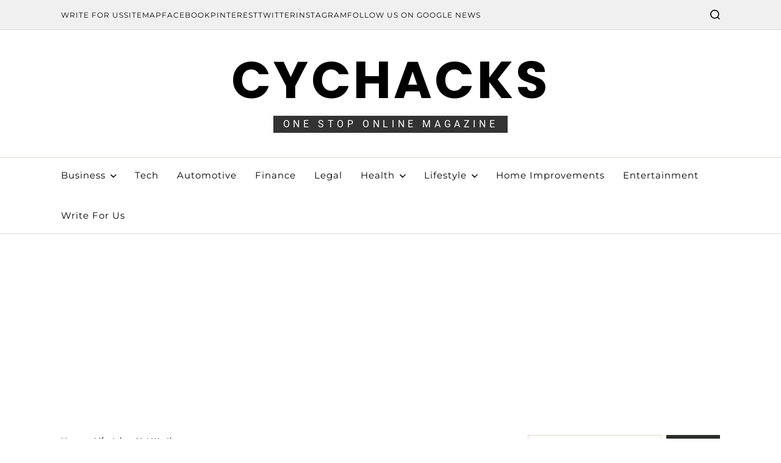

--- FILE ---
content_type: text/html; charset=UTF-8
request_url: https://www.cychacks.com/gigi-allens/
body_size: 25854
content:
<!doctype html>
<html lang="en-US" prefix="og: https://ogp.me/ns#" data-theme="light">
<head>
	<meta charset="UTF-8">
	<meta name="viewport" content="width=device-width, initial-scale=1">
	<link rel="profile" href="https://gmpg.org/xfn/11">

	<script>
(()=>{var e={};e.g=function(){if("object"==typeof globalThis)return globalThis;try{return this||new Function("return this")()}catch(e){if("object"==typeof window)return window}}(),function({ampUrl:n,isCustomizePreview:t,isAmpDevMode:r,noampQueryVarName:o,noampQueryVarValue:s,disabledStorageKey:i,mobileUserAgents:a,regexRegex:c}){if("undefined"==typeof sessionStorage)return;const d=new RegExp(c);if(!a.some((e=>{const n=e.match(d);return!(!n||!new RegExp(n[1],n[2]).test(navigator.userAgent))||navigator.userAgent.includes(e)})))return;e.g.addEventListener("DOMContentLoaded",(()=>{const e=document.getElementById("amp-mobile-version-switcher");if(!e)return;e.hidden=!1;const n=e.querySelector("a[href]");n&&n.addEventListener("click",(()=>{sessionStorage.removeItem(i)}))}));const g=r&&["paired-browsing-non-amp","paired-browsing-amp"].includes(window.name);if(sessionStorage.getItem(i)||t||g)return;const u=new URL(location.href),m=new URL(n);m.hash=u.hash,u.searchParams.has(o)&&s===u.searchParams.get(o)?sessionStorage.setItem(i,"1"):m.href!==u.href&&(window.stop(),location.replace(m.href))}({"ampUrl":"https:\/\/www.cychacks.com\/gigi-allens\/?amp=1","noampQueryVarName":"noamp","noampQueryVarValue":"mobile","disabledStorageKey":"amp_mobile_redirect_disabled","mobileUserAgents":["Mobile","Android","Silk\/","Kindle","BlackBerry","Opera Mini","Opera Mobi"],"regexRegex":"^\\\/((?:.|\\n)+)\\\/([i]*)$","isCustomizePreview":false,"isAmpDevMode":false})})();
</script>
	<style>img:is([sizes="auto" i], [sizes^="auto," i]) { contain-intrinsic-size: 3000px 1500px }</style>
	
<!-- Search Engine Optimization by Rank Math - https://rankmath.com/ -->
<title>Gigi Allens Biography, Wiki, Net Worth, Age, Height, Weight, Education, Photos, Videos, Family, Husband, And Hobbies | CYCHacks</title>
<meta name="description" content="Explore Gigi Allens&#039; biography, wiki, age, height, education, family, and hobbies. View photos, videos, and learn about her net worth."/>
<meta name="robots" content="follow, index, max-snippet:-1, max-video-preview:-1, max-image-preview:large"/>
<link rel="canonical" href="https://www.cychacks.com/gigi-allens/" />
<meta property="og:locale" content="en_US" />
<meta property="og:type" content="article" />
<meta property="og:title" content="Gigi Allens Biography, Wiki, Net Worth, Age, Height, Weight, Education, Photos, Videos, Family, Husband, And Hobbies | CYCHacks" />
<meta property="og:description" content="Explore Gigi Allens&#039; biography, wiki, age, height, education, family, and hobbies. View photos, videos, and learn about her net worth." />
<meta property="og:url" content="https://www.cychacks.com/gigi-allens/" />
<meta property="og:site_name" content="CYCHacks" />
<meta property="article:publisher" content="https://www.facebook.com/cychacks/" />
<meta property="article:tag" content="Gigi Allens" />
<meta property="article:section" content="Biography" />
<meta property="og:updated_time" content="2023-09-22T09:29:17+00:00" />
<meta property="og:image" content="https://www.cychacks.com/wp-content/uploads/2023/09/Gigi-Allens.jpg" />
<meta property="og:image:secure_url" content="https://www.cychacks.com/wp-content/uploads/2023/09/Gigi-Allens.jpg" />
<meta property="og:image:width" content="1200" />
<meta property="og:image:height" content="700" />
<meta property="og:image:alt" content="Gigi Allens" />
<meta property="og:image:type" content="image/jpeg" />
<meta property="article:published_time" content="2023-09-22T08:12:33+00:00" />
<meta property="article:modified_time" content="2023-09-22T09:29:17+00:00" />
<meta name="twitter:card" content="summary_large_image" />
<meta name="twitter:title" content="Gigi Allens Biography, Wiki, Net Worth, Age, Height, Weight, Education, Photos, Videos, Family, Husband, And Hobbies | CYCHacks" />
<meta name="twitter:description" content="Explore Gigi Allens&#039; biography, wiki, age, height, education, family, and hobbies. View photos, videos, and learn about her net worth." />
<meta name="twitter:site" content="@CycHacks" />
<meta name="twitter:creator" content="@CycHacks" />
<meta name="twitter:image" content="https://www.cychacks.com/wp-content/uploads/2023/09/Gigi-Allens.jpg" />
<meta name="twitter:label1" content="Written by" />
<meta name="twitter:data1" content="Alex Coomb" />
<meta name="twitter:label2" content="Time to read" />
<meta name="twitter:data2" content="2 minutes" />
<script type="application/ld+json" class="rank-math-schema">{"@context":"https://schema.org","@graph":[{"@type":"Organization","@id":"https://www.cychacks.com/#organization","name":"CYCHacks","sameAs":["https://www.facebook.com/cychacks/","https://twitter.com/CycHacks"],"logo":{"@type":"ImageObject","@id":"https://www.cychacks.com/#logo","url":"https://www.cychacks.com/wp-content/uploads/2019/02/cychacks-logo.png","contentUrl":"https://www.cychacks.com/wp-content/uploads/2019/02/cychacks-logo.png","caption":"CYCHacks","inLanguage":"en-US","width":"200","height":"200"}},{"@type":"WebSite","@id":"https://www.cychacks.com/#website","url":"https://www.cychacks.com","name":"CYCHacks","publisher":{"@id":"https://www.cychacks.com/#organization"},"inLanguage":"en-US"},{"@type":"ImageObject","@id":"https://www.cychacks.com/wp-content/uploads/2023/09/Gigi-Allens.jpg","url":"https://www.cychacks.com/wp-content/uploads/2023/09/Gigi-Allens.jpg","width":"1200","height":"700","caption":"Gigi Allens","inLanguage":"en-US"},{"@type":"WebPage","@id":"https://www.cychacks.com/gigi-allens/#webpage","url":"https://www.cychacks.com/gigi-allens/","name":"Gigi Allens Biography, Wiki, Net Worth, Age, Height, Weight, Education, Photos, Videos, Family, Husband, And Hobbies | CYCHacks","datePublished":"2023-09-22T08:12:33+00:00","dateModified":"2023-09-22T09:29:17+00:00","isPartOf":{"@id":"https://www.cychacks.com/#website"},"primaryImageOfPage":{"@id":"https://www.cychacks.com/wp-content/uploads/2023/09/Gigi-Allens.jpg"},"inLanguage":"en-US"},{"@type":"Person","@id":"https://www.cychacks.com/author/lalalalu8663/","name":"Alex Coomb","url":"https://www.cychacks.com/author/lalalalu8663/","image":{"@type":"ImageObject","@id":"https://secure.gravatar.com/avatar/c9d48a972d4d2ede2b4129d83ea637bdb4d18a27eecca5a5d53b528a918831c6?s=96&amp;d=wavatar&amp;r=g","url":"https://secure.gravatar.com/avatar/c9d48a972d4d2ede2b4129d83ea637bdb4d18a27eecca5a5d53b528a918831c6?s=96&amp;d=wavatar&amp;r=g","caption":"Alex Coomb","inLanguage":"en-US"},"worksFor":{"@id":"https://www.cychacks.com/#organization"}},{"@type":"BlogPosting","headline":"Gigi Allens Biography, Wiki, Net Worth, Age, Height, Weight, Education, Photos, Videos, Family, Husband, And","keywords":"Gigi Allens","datePublished":"2023-09-22T08:12:33+00:00","dateModified":"2023-09-22T09:29:17+00:00","author":{"@id":"https://www.cychacks.com/author/lalalalu8663/","name":"Alex Coomb"},"publisher":{"@id":"https://www.cychacks.com/#organization"},"description":"Explore Gigi Allens&#039; biography, wiki, age, height, education, family, and hobbies. View photos, videos, and learn about her net worth.","name":"Gigi Allens Biography, Wiki, Net Worth, Age, Height, Weight, Education, Photos, Videos, Family, Husband, And","@id":"https://www.cychacks.com/gigi-allens/#richSnippet","isPartOf":{"@id":"https://www.cychacks.com/gigi-allens/#webpage"},"image":{"@id":"https://www.cychacks.com/wp-content/uploads/2023/09/Gigi-Allens.jpg"},"inLanguage":"en-US","mainEntityOfPage":{"@id":"https://www.cychacks.com/gigi-allens/#webpage"}}]}</script>
<!-- /Rank Math WordPress SEO plugin -->

<link rel='dns-prefetch' href='//static.addtoany.com' />
<link rel="alternate" type="application/rss+xml" title="CYCHacks &raquo; Feed" href="https://www.cychacks.com/feed/" />
<link rel="alternate" type="application/rss+xml" title="CYCHacks &raquo; Comments Feed" href="https://www.cychacks.com/comments/feed/" />
<link rel="alternate" type="application/rss+xml" title="CYCHacks &raquo; Stories Feed" href="https://www.cychacks.com/web-stories/feed/">		<!-- This site uses the Google Analytics by MonsterInsights plugin v9.11.1 - Using Analytics tracking - https://www.monsterinsights.com/ -->
							<script src="//www.googletagmanager.com/gtag/js?id=G-KW4VYEPM1Z"  data-cfasync="false" data-wpfc-render="false" async></script>
			<script data-cfasync="false" data-wpfc-render="false">
				var mi_version = '9.11.1';
				var mi_track_user = true;
				var mi_no_track_reason = '';
								var MonsterInsightsDefaultLocations = {"page_location":"https:\/\/www.cychacks.com\/gigi-allens\/"};
								if ( typeof MonsterInsightsPrivacyGuardFilter === 'function' ) {
					var MonsterInsightsLocations = (typeof MonsterInsightsExcludeQuery === 'object') ? MonsterInsightsPrivacyGuardFilter( MonsterInsightsExcludeQuery ) : MonsterInsightsPrivacyGuardFilter( MonsterInsightsDefaultLocations );
				} else {
					var MonsterInsightsLocations = (typeof MonsterInsightsExcludeQuery === 'object') ? MonsterInsightsExcludeQuery : MonsterInsightsDefaultLocations;
				}

								var disableStrs = [
										'ga-disable-G-KW4VYEPM1Z',
									];

				/* Function to detect opted out users */
				function __gtagTrackerIsOptedOut() {
					for (var index = 0; index < disableStrs.length; index++) {
						if (document.cookie.indexOf(disableStrs[index] + '=true') > -1) {
							return true;
						}
					}

					return false;
				}

				/* Disable tracking if the opt-out cookie exists. */
				if (__gtagTrackerIsOptedOut()) {
					for (var index = 0; index < disableStrs.length; index++) {
						window[disableStrs[index]] = true;
					}
				}

				/* Opt-out function */
				function __gtagTrackerOptout() {
					for (var index = 0; index < disableStrs.length; index++) {
						document.cookie = disableStrs[index] + '=true; expires=Thu, 31 Dec 2099 23:59:59 UTC; path=/';
						window[disableStrs[index]] = true;
					}
				}

				if ('undefined' === typeof gaOptout) {
					function gaOptout() {
						__gtagTrackerOptout();
					}
				}
								window.dataLayer = window.dataLayer || [];

				window.MonsterInsightsDualTracker = {
					helpers: {},
					trackers: {},
				};
				if (mi_track_user) {
					function __gtagDataLayer() {
						dataLayer.push(arguments);
					}

					function __gtagTracker(type, name, parameters) {
						if (!parameters) {
							parameters = {};
						}

						if (parameters.send_to) {
							__gtagDataLayer.apply(null, arguments);
							return;
						}

						if (type === 'event') {
														parameters.send_to = monsterinsights_frontend.v4_id;
							var hookName = name;
							if (typeof parameters['event_category'] !== 'undefined') {
								hookName = parameters['event_category'] + ':' + name;
							}

							if (typeof MonsterInsightsDualTracker.trackers[hookName] !== 'undefined') {
								MonsterInsightsDualTracker.trackers[hookName](parameters);
							} else {
								__gtagDataLayer('event', name, parameters);
							}
							
						} else {
							__gtagDataLayer.apply(null, arguments);
						}
					}

					__gtagTracker('js', new Date());
					__gtagTracker('set', {
						'developer_id.dZGIzZG': true,
											});
					if ( MonsterInsightsLocations.page_location ) {
						__gtagTracker('set', MonsterInsightsLocations);
					}
										__gtagTracker('config', 'G-KW4VYEPM1Z', {"forceSSL":"true"} );
										window.gtag = __gtagTracker;										(function () {
						/* https://developers.google.com/analytics/devguides/collection/analyticsjs/ */
						/* ga and __gaTracker compatibility shim. */
						var noopfn = function () {
							return null;
						};
						var newtracker = function () {
							return new Tracker();
						};
						var Tracker = function () {
							return null;
						};
						var p = Tracker.prototype;
						p.get = noopfn;
						p.set = noopfn;
						p.send = function () {
							var args = Array.prototype.slice.call(arguments);
							args.unshift('send');
							__gaTracker.apply(null, args);
						};
						var __gaTracker = function () {
							var len = arguments.length;
							if (len === 0) {
								return;
							}
							var f = arguments[len - 1];
							if (typeof f !== 'object' || f === null || typeof f.hitCallback !== 'function') {
								if ('send' === arguments[0]) {
									var hitConverted, hitObject = false, action;
									if ('event' === arguments[1]) {
										if ('undefined' !== typeof arguments[3]) {
											hitObject = {
												'eventAction': arguments[3],
												'eventCategory': arguments[2],
												'eventLabel': arguments[4],
												'value': arguments[5] ? arguments[5] : 1,
											}
										}
									}
									if ('pageview' === arguments[1]) {
										if ('undefined' !== typeof arguments[2]) {
											hitObject = {
												'eventAction': 'page_view',
												'page_path': arguments[2],
											}
										}
									}
									if (typeof arguments[2] === 'object') {
										hitObject = arguments[2];
									}
									if (typeof arguments[5] === 'object') {
										Object.assign(hitObject, arguments[5]);
									}
									if ('undefined' !== typeof arguments[1].hitType) {
										hitObject = arguments[1];
										if ('pageview' === hitObject.hitType) {
											hitObject.eventAction = 'page_view';
										}
									}
									if (hitObject) {
										action = 'timing' === arguments[1].hitType ? 'timing_complete' : hitObject.eventAction;
										hitConverted = mapArgs(hitObject);
										__gtagTracker('event', action, hitConverted);
									}
								}
								return;
							}

							function mapArgs(args) {
								var arg, hit = {};
								var gaMap = {
									'eventCategory': 'event_category',
									'eventAction': 'event_action',
									'eventLabel': 'event_label',
									'eventValue': 'event_value',
									'nonInteraction': 'non_interaction',
									'timingCategory': 'event_category',
									'timingVar': 'name',
									'timingValue': 'value',
									'timingLabel': 'event_label',
									'page': 'page_path',
									'location': 'page_location',
									'title': 'page_title',
									'referrer' : 'page_referrer',
								};
								for (arg in args) {
																		if (!(!args.hasOwnProperty(arg) || !gaMap.hasOwnProperty(arg))) {
										hit[gaMap[arg]] = args[arg];
									} else {
										hit[arg] = args[arg];
									}
								}
								return hit;
							}

							try {
								f.hitCallback();
							} catch (ex) {
							}
						};
						__gaTracker.create = newtracker;
						__gaTracker.getByName = newtracker;
						__gaTracker.getAll = function () {
							return [];
						};
						__gaTracker.remove = noopfn;
						__gaTracker.loaded = true;
						window['__gaTracker'] = __gaTracker;
					})();
									} else {
										console.log("");
					(function () {
						function __gtagTracker() {
							return null;
						}

						window['__gtagTracker'] = __gtagTracker;
						window['gtag'] = __gtagTracker;
					})();
									}
			</script>
							<!-- / Google Analytics by MonsterInsights -->
		<script>
window._wpemojiSettings = {"baseUrl":"https:\/\/s.w.org\/images\/core\/emoji\/16.0.1\/72x72\/","ext":".png","svgUrl":"https:\/\/s.w.org\/images\/core\/emoji\/16.0.1\/svg\/","svgExt":".svg","source":{"concatemoji":"https:\/\/www.cychacks.com\/wp-includes\/js\/wp-emoji-release.min.js?ver=6.8.3"}};
/*! This file is auto-generated */
!function(s,n){var o,i,e;function c(e){try{var t={supportTests:e,timestamp:(new Date).valueOf()};sessionStorage.setItem(o,JSON.stringify(t))}catch(e){}}function p(e,t,n){e.clearRect(0,0,e.canvas.width,e.canvas.height),e.fillText(t,0,0);var t=new Uint32Array(e.getImageData(0,0,e.canvas.width,e.canvas.height).data),a=(e.clearRect(0,0,e.canvas.width,e.canvas.height),e.fillText(n,0,0),new Uint32Array(e.getImageData(0,0,e.canvas.width,e.canvas.height).data));return t.every(function(e,t){return e===a[t]})}function u(e,t){e.clearRect(0,0,e.canvas.width,e.canvas.height),e.fillText(t,0,0);for(var n=e.getImageData(16,16,1,1),a=0;a<n.data.length;a++)if(0!==n.data[a])return!1;return!0}function f(e,t,n,a){switch(t){case"flag":return n(e,"\ud83c\udff3\ufe0f\u200d\u26a7\ufe0f","\ud83c\udff3\ufe0f\u200b\u26a7\ufe0f")?!1:!n(e,"\ud83c\udde8\ud83c\uddf6","\ud83c\udde8\u200b\ud83c\uddf6")&&!n(e,"\ud83c\udff4\udb40\udc67\udb40\udc62\udb40\udc65\udb40\udc6e\udb40\udc67\udb40\udc7f","\ud83c\udff4\u200b\udb40\udc67\u200b\udb40\udc62\u200b\udb40\udc65\u200b\udb40\udc6e\u200b\udb40\udc67\u200b\udb40\udc7f");case"emoji":return!a(e,"\ud83e\udedf")}return!1}function g(e,t,n,a){var r="undefined"!=typeof WorkerGlobalScope&&self instanceof WorkerGlobalScope?new OffscreenCanvas(300,150):s.createElement("canvas"),o=r.getContext("2d",{willReadFrequently:!0}),i=(o.textBaseline="top",o.font="600 32px Arial",{});return e.forEach(function(e){i[e]=t(o,e,n,a)}),i}function t(e){var t=s.createElement("script");t.src=e,t.defer=!0,s.head.appendChild(t)}"undefined"!=typeof Promise&&(o="wpEmojiSettingsSupports",i=["flag","emoji"],n.supports={everything:!0,everythingExceptFlag:!0},e=new Promise(function(e){s.addEventListener("DOMContentLoaded",e,{once:!0})}),new Promise(function(t){var n=function(){try{var e=JSON.parse(sessionStorage.getItem(o));if("object"==typeof e&&"number"==typeof e.timestamp&&(new Date).valueOf()<e.timestamp+604800&&"object"==typeof e.supportTests)return e.supportTests}catch(e){}return null}();if(!n){if("undefined"!=typeof Worker&&"undefined"!=typeof OffscreenCanvas&&"undefined"!=typeof URL&&URL.createObjectURL&&"undefined"!=typeof Blob)try{var e="postMessage("+g.toString()+"("+[JSON.stringify(i),f.toString(),p.toString(),u.toString()].join(",")+"));",a=new Blob([e],{type:"text/javascript"}),r=new Worker(URL.createObjectURL(a),{name:"wpTestEmojiSupports"});return void(r.onmessage=function(e){c(n=e.data),r.terminate(),t(n)})}catch(e){}c(n=g(i,f,p,u))}t(n)}).then(function(e){for(var t in e)n.supports[t]=e[t],n.supports.everything=n.supports.everything&&n.supports[t],"flag"!==t&&(n.supports.everythingExceptFlag=n.supports.everythingExceptFlag&&n.supports[t]);n.supports.everythingExceptFlag=n.supports.everythingExceptFlag&&!n.supports.flag,n.DOMReady=!1,n.readyCallback=function(){n.DOMReady=!0}}).then(function(){return e}).then(function(){var e;n.supports.everything||(n.readyCallback(),(e=n.source||{}).concatemoji?t(e.concatemoji):e.wpemoji&&e.twemoji&&(t(e.twemoji),t(e.wpemoji)))}))}((window,document),window._wpemojiSettings);
</script>
<link rel='stylesheet' id='dashicons-css' href='https://www.cychacks.com/wp-includes/css/dashicons.min.css?ver=6.8.3' media='all' />
<link rel='stylesheet' id='post-views-counter-frontend-css' href='https://www.cychacks.com/wp-content/plugins/post-views-counter/css/frontend.css?ver=1.7.0' media='all' />
<style id='wp-emoji-styles-inline-css'>

	img.wp-smiley, img.emoji {
		display: inline !important;
		border: none !important;
		box-shadow: none !important;
		height: 1em !important;
		width: 1em !important;
		margin: 0 0.07em !important;
		vertical-align: -0.1em !important;
		background: none !important;
		padding: 0 !important;
	}
</style>
<link rel='stylesheet' id='wp-block-library-css' href='https://www.cychacks.com/wp-includes/css/dist/block-library/style.min.css?ver=6.8.3' media='all' />
<style id='wp-block-library-theme-inline-css'>
.wp-block-audio :where(figcaption){color:#555;font-size:13px;text-align:center}.is-dark-theme .wp-block-audio :where(figcaption){color:#ffffffa6}.wp-block-audio{margin:0 0 1em}.wp-block-code{border:1px solid #ccc;border-radius:4px;font-family:Menlo,Consolas,monaco,monospace;padding:.8em 1em}.wp-block-embed :where(figcaption){color:#555;font-size:13px;text-align:center}.is-dark-theme .wp-block-embed :where(figcaption){color:#ffffffa6}.wp-block-embed{margin:0 0 1em}.blocks-gallery-caption{color:#555;font-size:13px;text-align:center}.is-dark-theme .blocks-gallery-caption{color:#ffffffa6}:root :where(.wp-block-image figcaption){color:#555;font-size:13px;text-align:center}.is-dark-theme :root :where(.wp-block-image figcaption){color:#ffffffa6}.wp-block-image{margin:0 0 1em}.wp-block-pullquote{border-bottom:4px solid;border-top:4px solid;color:currentColor;margin-bottom:1.75em}.wp-block-pullquote cite,.wp-block-pullquote footer,.wp-block-pullquote__citation{color:currentColor;font-size:.8125em;font-style:normal;text-transform:uppercase}.wp-block-quote{border-left:.25em solid;margin:0 0 1.75em;padding-left:1em}.wp-block-quote cite,.wp-block-quote footer{color:currentColor;font-size:.8125em;font-style:normal;position:relative}.wp-block-quote:where(.has-text-align-right){border-left:none;border-right:.25em solid;padding-left:0;padding-right:1em}.wp-block-quote:where(.has-text-align-center){border:none;padding-left:0}.wp-block-quote.is-large,.wp-block-quote.is-style-large,.wp-block-quote:where(.is-style-plain){border:none}.wp-block-search .wp-block-search__label{font-weight:700}.wp-block-search__button{border:1px solid #ccc;padding:.375em .625em}:where(.wp-block-group.has-background){padding:1.25em 2.375em}.wp-block-separator.has-css-opacity{opacity:.4}.wp-block-separator{border:none;border-bottom:2px solid;margin-left:auto;margin-right:auto}.wp-block-separator.has-alpha-channel-opacity{opacity:1}.wp-block-separator:not(.is-style-wide):not(.is-style-dots){width:100px}.wp-block-separator.has-background:not(.is-style-dots){border-bottom:none;height:1px}.wp-block-separator.has-background:not(.is-style-wide):not(.is-style-dots){height:2px}.wp-block-table{margin:0 0 1em}.wp-block-table td,.wp-block-table th{word-break:normal}.wp-block-table :where(figcaption){color:#555;font-size:13px;text-align:center}.is-dark-theme .wp-block-table :where(figcaption){color:#ffffffa6}.wp-block-video :where(figcaption){color:#555;font-size:13px;text-align:center}.is-dark-theme .wp-block-video :where(figcaption){color:#ffffffa6}.wp-block-video{margin:0 0 1em}:root :where(.wp-block-template-part.has-background){margin-bottom:0;margin-top:0;padding:1.25em 2.375em}
</style>
<style id='classic-theme-styles-inline-css'>
/*! This file is auto-generated */
.wp-block-button__link{color:#fff;background-color:#32373c;border-radius:9999px;box-shadow:none;text-decoration:none;padding:calc(.667em + 2px) calc(1.333em + 2px);font-size:1.125em}.wp-block-file__button{background:#32373c;color:#fff;text-decoration:none}
</style>
<style id='global-styles-inline-css'>
:root{--wp--preset--aspect-ratio--square: 1;--wp--preset--aspect-ratio--4-3: 4/3;--wp--preset--aspect-ratio--3-4: 3/4;--wp--preset--aspect-ratio--3-2: 3/2;--wp--preset--aspect-ratio--2-3: 2/3;--wp--preset--aspect-ratio--16-9: 16/9;--wp--preset--aspect-ratio--9-16: 9/16;--wp--preset--color--black: #000000;--wp--preset--color--cyan-bluish-gray: #abb8c3;--wp--preset--color--white: #ffffff;--wp--preset--color--pale-pink: #f78da7;--wp--preset--color--vivid-red: #cf2e2e;--wp--preset--color--luminous-vivid-orange: #ff6900;--wp--preset--color--luminous-vivid-amber: #fcb900;--wp--preset--color--light-green-cyan: #7bdcb5;--wp--preset--color--vivid-green-cyan: #00d084;--wp--preset--color--pale-cyan-blue: #8ed1fc;--wp--preset--color--vivid-cyan-blue: #0693e3;--wp--preset--color--vivid-purple: #9b51e0;--wp--preset--gradient--vivid-cyan-blue-to-vivid-purple: linear-gradient(135deg,rgba(6,147,227,1) 0%,rgb(155,81,224) 100%);--wp--preset--gradient--light-green-cyan-to-vivid-green-cyan: linear-gradient(135deg,rgb(122,220,180) 0%,rgb(0,208,130) 100%);--wp--preset--gradient--luminous-vivid-amber-to-luminous-vivid-orange: linear-gradient(135deg,rgba(252,185,0,1) 0%,rgba(255,105,0,1) 100%);--wp--preset--gradient--luminous-vivid-orange-to-vivid-red: linear-gradient(135deg,rgba(255,105,0,1) 0%,rgb(207,46,46) 100%);--wp--preset--gradient--very-light-gray-to-cyan-bluish-gray: linear-gradient(135deg,rgb(238,238,238) 0%,rgb(169,184,195) 100%);--wp--preset--gradient--cool-to-warm-spectrum: linear-gradient(135deg,rgb(74,234,220) 0%,rgb(151,120,209) 20%,rgb(207,42,186) 40%,rgb(238,44,130) 60%,rgb(251,105,98) 80%,rgb(254,248,76) 100%);--wp--preset--gradient--blush-light-purple: linear-gradient(135deg,rgb(255,206,236) 0%,rgb(152,150,240) 100%);--wp--preset--gradient--blush-bordeaux: linear-gradient(135deg,rgb(254,205,165) 0%,rgb(254,45,45) 50%,rgb(107,0,62) 100%);--wp--preset--gradient--luminous-dusk: linear-gradient(135deg,rgb(255,203,112) 0%,rgb(199,81,192) 50%,rgb(65,88,208) 100%);--wp--preset--gradient--pale-ocean: linear-gradient(135deg,rgb(255,245,203) 0%,rgb(182,227,212) 50%,rgb(51,167,181) 100%);--wp--preset--gradient--electric-grass: linear-gradient(135deg,rgb(202,248,128) 0%,rgb(113,206,126) 100%);--wp--preset--gradient--midnight: linear-gradient(135deg,rgb(2,3,129) 0%,rgb(40,116,252) 100%);--wp--preset--font-size--small: 13px;--wp--preset--font-size--medium: 20px;--wp--preset--font-size--large: 36px;--wp--preset--font-size--x-large: 42px;--wp--preset--spacing--20: 0.44rem;--wp--preset--spacing--30: 0.67rem;--wp--preset--spacing--40: 1rem;--wp--preset--spacing--50: 1.5rem;--wp--preset--spacing--60: 2.25rem;--wp--preset--spacing--70: 3.38rem;--wp--preset--spacing--80: 5.06rem;--wp--preset--shadow--natural: 6px 6px 9px rgba(0, 0, 0, 0.2);--wp--preset--shadow--deep: 12px 12px 50px rgba(0, 0, 0, 0.4);--wp--preset--shadow--sharp: 6px 6px 0px rgba(0, 0, 0, 0.2);--wp--preset--shadow--outlined: 6px 6px 0px -3px rgba(255, 255, 255, 1), 6px 6px rgba(0, 0, 0, 1);--wp--preset--shadow--crisp: 6px 6px 0px rgba(0, 0, 0, 1);}:where(.is-layout-flex){gap: 0.5em;}:where(.is-layout-grid){gap: 0.5em;}body .is-layout-flex{display: flex;}.is-layout-flex{flex-wrap: wrap;align-items: center;}.is-layout-flex > :is(*, div){margin: 0;}body .is-layout-grid{display: grid;}.is-layout-grid > :is(*, div){margin: 0;}:where(.wp-block-columns.is-layout-flex){gap: 2em;}:where(.wp-block-columns.is-layout-grid){gap: 2em;}:where(.wp-block-post-template.is-layout-flex){gap: 1.25em;}:where(.wp-block-post-template.is-layout-grid){gap: 1.25em;}.has-black-color{color: var(--wp--preset--color--black) !important;}.has-cyan-bluish-gray-color{color: var(--wp--preset--color--cyan-bluish-gray) !important;}.has-white-color{color: var(--wp--preset--color--white) !important;}.has-pale-pink-color{color: var(--wp--preset--color--pale-pink) !important;}.has-vivid-red-color{color: var(--wp--preset--color--vivid-red) !important;}.has-luminous-vivid-orange-color{color: var(--wp--preset--color--luminous-vivid-orange) !important;}.has-luminous-vivid-amber-color{color: var(--wp--preset--color--luminous-vivid-amber) !important;}.has-light-green-cyan-color{color: var(--wp--preset--color--light-green-cyan) !important;}.has-vivid-green-cyan-color{color: var(--wp--preset--color--vivid-green-cyan) !important;}.has-pale-cyan-blue-color{color: var(--wp--preset--color--pale-cyan-blue) !important;}.has-vivid-cyan-blue-color{color: var(--wp--preset--color--vivid-cyan-blue) !important;}.has-vivid-purple-color{color: var(--wp--preset--color--vivid-purple) !important;}.has-black-background-color{background-color: var(--wp--preset--color--black) !important;}.has-cyan-bluish-gray-background-color{background-color: var(--wp--preset--color--cyan-bluish-gray) !important;}.has-white-background-color{background-color: var(--wp--preset--color--white) !important;}.has-pale-pink-background-color{background-color: var(--wp--preset--color--pale-pink) !important;}.has-vivid-red-background-color{background-color: var(--wp--preset--color--vivid-red) !important;}.has-luminous-vivid-orange-background-color{background-color: var(--wp--preset--color--luminous-vivid-orange) !important;}.has-luminous-vivid-amber-background-color{background-color: var(--wp--preset--color--luminous-vivid-amber) !important;}.has-light-green-cyan-background-color{background-color: var(--wp--preset--color--light-green-cyan) !important;}.has-vivid-green-cyan-background-color{background-color: var(--wp--preset--color--vivid-green-cyan) !important;}.has-pale-cyan-blue-background-color{background-color: var(--wp--preset--color--pale-cyan-blue) !important;}.has-vivid-cyan-blue-background-color{background-color: var(--wp--preset--color--vivid-cyan-blue) !important;}.has-vivid-purple-background-color{background-color: var(--wp--preset--color--vivid-purple) !important;}.has-black-border-color{border-color: var(--wp--preset--color--black) !important;}.has-cyan-bluish-gray-border-color{border-color: var(--wp--preset--color--cyan-bluish-gray) !important;}.has-white-border-color{border-color: var(--wp--preset--color--white) !important;}.has-pale-pink-border-color{border-color: var(--wp--preset--color--pale-pink) !important;}.has-vivid-red-border-color{border-color: var(--wp--preset--color--vivid-red) !important;}.has-luminous-vivid-orange-border-color{border-color: var(--wp--preset--color--luminous-vivid-orange) !important;}.has-luminous-vivid-amber-border-color{border-color: var(--wp--preset--color--luminous-vivid-amber) !important;}.has-light-green-cyan-border-color{border-color: var(--wp--preset--color--light-green-cyan) !important;}.has-vivid-green-cyan-border-color{border-color: var(--wp--preset--color--vivid-green-cyan) !important;}.has-pale-cyan-blue-border-color{border-color: var(--wp--preset--color--pale-cyan-blue) !important;}.has-vivid-cyan-blue-border-color{border-color: var(--wp--preset--color--vivid-cyan-blue) !important;}.has-vivid-purple-border-color{border-color: var(--wp--preset--color--vivid-purple) !important;}.has-vivid-cyan-blue-to-vivid-purple-gradient-background{background: var(--wp--preset--gradient--vivid-cyan-blue-to-vivid-purple) !important;}.has-light-green-cyan-to-vivid-green-cyan-gradient-background{background: var(--wp--preset--gradient--light-green-cyan-to-vivid-green-cyan) !important;}.has-luminous-vivid-amber-to-luminous-vivid-orange-gradient-background{background: var(--wp--preset--gradient--luminous-vivid-amber-to-luminous-vivid-orange) !important;}.has-luminous-vivid-orange-to-vivid-red-gradient-background{background: var(--wp--preset--gradient--luminous-vivid-orange-to-vivid-red) !important;}.has-very-light-gray-to-cyan-bluish-gray-gradient-background{background: var(--wp--preset--gradient--very-light-gray-to-cyan-bluish-gray) !important;}.has-cool-to-warm-spectrum-gradient-background{background: var(--wp--preset--gradient--cool-to-warm-spectrum) !important;}.has-blush-light-purple-gradient-background{background: var(--wp--preset--gradient--blush-light-purple) !important;}.has-blush-bordeaux-gradient-background{background: var(--wp--preset--gradient--blush-bordeaux) !important;}.has-luminous-dusk-gradient-background{background: var(--wp--preset--gradient--luminous-dusk) !important;}.has-pale-ocean-gradient-background{background: var(--wp--preset--gradient--pale-ocean) !important;}.has-electric-grass-gradient-background{background: var(--wp--preset--gradient--electric-grass) !important;}.has-midnight-gradient-background{background: var(--wp--preset--gradient--midnight) !important;}.has-small-font-size{font-size: var(--wp--preset--font-size--small) !important;}.has-medium-font-size{font-size: var(--wp--preset--font-size--medium) !important;}.has-large-font-size{font-size: var(--wp--preset--font-size--large) !important;}.has-x-large-font-size{font-size: var(--wp--preset--font-size--x-large) !important;}
:where(.wp-block-post-template.is-layout-flex){gap: 1.25em;}:where(.wp-block-post-template.is-layout-grid){gap: 1.25em;}
:where(.wp-block-columns.is-layout-flex){gap: 2em;}:where(.wp-block-columns.is-layout-grid){gap: 2em;}
:root :where(.wp-block-pullquote){font-size: 1.5em;line-height: 1.6;}
</style>
<link rel='stylesheet' id='ez-toc-css' href='https://www.cychacks.com/wp-content/plugins/easy-table-of-contents/assets/css/screen.min.css?ver=2.0.80' media='all' />
<style id='ez-toc-inline-css'>
div#ez-toc-container .ez-toc-title {font-size: 120%;}div#ez-toc-container .ez-toc-title {font-weight: 500;}div#ez-toc-container ul li , div#ez-toc-container ul li a {font-size: 95%;}div#ez-toc-container ul li , div#ez-toc-container ul li a {font-weight: 500;}div#ez-toc-container nav ul ul li {font-size: 90%;}.ez-toc-box-title {font-weight: bold; margin-bottom: 10px; text-align: center; text-transform: uppercase; letter-spacing: 1px; color: #666; padding-bottom: 5px;position:absolute;top:-4%;left:5%;background-color: inherit;transition: top 0.3s ease;}.ez-toc-box-title.toc-closed {top:-25%;}
.ez-toc-container-direction {direction: ltr;}.ez-toc-counter ul{counter-reset: item ;}.ez-toc-counter nav ul li a::before {content: counters(item, '.', decimal) '. ';display: inline-block;counter-increment: item;flex-grow: 0;flex-shrink: 0;margin-right: .2em; float: left; }.ez-toc-widget-direction {direction: ltr;}.ez-toc-widget-container ul{counter-reset: item ;}.ez-toc-widget-container nav ul li a::before {content: counters(item, '.', decimal) '. ';display: inline-block;counter-increment: item;flex-grow: 0;flex-shrink: 0;margin-right: .2em; float: left; }
</style>
<link rel='stylesheet' id='swiper-css' href='https://www.cychacks.com/wp-content/themes/magazine-elite/assets/lib/swiper/swiper-bundle.min.css?ver=6.8.3' media='all' />
<link rel='stylesheet' id='magazine-elite-style-css' href='https://www.cychacks.com/wp-content/themes/magazine-elite/style.css?ver=1.2.4' media='all' />
<link rel='stylesheet' id='magazine-elite-google-fonts-css' href='https://www.cychacks.com/wp-content/fonts/48030e9e41241f596097b6c4b813f0ae.css' media='all' />
<link rel='stylesheet' id='tablepress-default-css' href='https://www.cychacks.com/wp-content/plugins/tablepress/css/build/default.css?ver=3.2.6' media='all' />
<link rel='stylesheet' id='addtoany-css' href='https://www.cychacks.com/wp-content/plugins/add-to-any/addtoany.min.css?ver=1.16' media='all' />
<style id='addtoany-inline-css'>
@media screen and (max-width:980px){
.a2a_floating_style.a2a_vertical_style{display:none;}
}
</style>
<script src="https://www.cychacks.com/wp-content/plugins/google-analytics-for-wordpress/assets/js/frontend-gtag.min.js?ver=9.11.1" id="monsterinsights-frontend-script-js" async data-wp-strategy="async"></script>
<script data-cfasync="false" data-wpfc-render="false" id='monsterinsights-frontend-script-js-extra'>var monsterinsights_frontend = {"js_events_tracking":"true","download_extensions":"doc,pdf,ppt,zip,xls,docx,pptx,xlsx","inbound_paths":"[]","home_url":"https:\/\/www.cychacks.com","hash_tracking":"false","v4_id":"G-KW4VYEPM1Z"};</script>
<script id="addtoany-core-js-before">
window.a2a_config=window.a2a_config||{};a2a_config.callbacks=[];a2a_config.overlays=[];a2a_config.templates={};
a2a_config.callbacks.push({ready: function(){var d=document;function a(){var c,e=d.createElement("div");e.innerHTML="<div class=\"a2a_kit a2a_kit_size_32 a2a_floating_style a2a_vertical_style\" data-a2a-scroll-show=\"200,100\" style=\"margin-left:-85px;top:350px;background-color:transparent;\"><a class=\"a2a_button_facebook\"><\/a><a class=\"a2a_button_twitter\"><\/a><a class=\"a2a_button_pinterest\"><\/a><a class=\"a2a_button_email\"><\/a><a class=\"a2a_button_linkedin\"><\/a><a class=\"a2a_button_whatsapp\"><\/a><a class=\"a2a_dd addtoany_share_save addtoany_share\" href=\"https:\/\/www.addtoany.com\/share\"><\/a><\/div>";c=d.querySelector("main, [role=\"main\"], article, .status-publish");if(c)c.appendChild(e.firstChild);a2a.init("page");}if("loading"!==d.readyState)a();else d.addEventListener("DOMContentLoaded",a,false);}});
</script>
<script defer src="https://static.addtoany.com/menu/page.js" id="addtoany-core-js"></script>
<script src="https://www.cychacks.com/wp-includes/js/jquery/jquery.min.js?ver=3.7.1" id="jquery-core-js"></script>
<script src="https://www.cychacks.com/wp-includes/js/jquery/jquery-migrate.min.js?ver=3.4.1" id="jquery-migrate-js"></script>
<script defer src="https://www.cychacks.com/wp-content/plugins/add-to-any/addtoany.min.js?ver=1.1" id="addtoany-jquery-js"></script>
<link rel="https://api.w.org/" href="https://www.cychacks.com/wp-json/" /><link rel="alternate" title="JSON" type="application/json" href="https://www.cychacks.com/wp-json/wp/v2/posts/11201" /><link rel="EditURI" type="application/rsd+xml" title="RSD" href="https://www.cychacks.com/xmlrpc.php?rsd" />
<meta name="generator" content="WordPress 6.8.3" />
<link rel='shortlink' href='https://www.cychacks.com/?p=11201' />
<link rel="alternate" title="oEmbed (JSON)" type="application/json+oembed" href="https://www.cychacks.com/wp-json/oembed/1.0/embed?url=https%3A%2F%2Fwww.cychacks.com%2Fgigi-allens%2F" />
<link rel="alternate" title="oEmbed (XML)" type="text/xml+oembed" href="https://www.cychacks.com/wp-json/oembed/1.0/embed?url=https%3A%2F%2Fwww.cychacks.com%2Fgigi-allens%2F&#038;format=xml" />
<script async src="//pagead2.googlesyndication.com/pagead/js/adsbygoogle.js"></script>
<script>
     (adsbygoogle = window.adsbygoogle || []).push({
          google_ad_client: "ca-pub-5958223633872207",
          enable_page_level_ads: true
     });
</script><link rel="alternate" type="text/html" media="only screen and (max-width: 640px)" href="https://www.cychacks.com/gigi-allens/?amp=1"><link rel="amphtml" href="https://www.cychacks.com/gigi-allens/?amp=1"><style>#amp-mobile-version-switcher{left:0;position:absolute;width:100%;z-index:100}#amp-mobile-version-switcher>a{background-color:#444;border:0;color:#eaeaea;display:block;font-family:-apple-system,BlinkMacSystemFont,Segoe UI,Roboto,Oxygen-Sans,Ubuntu,Cantarell,Helvetica Neue,sans-serif;font-size:16px;font-weight:600;padding:15px 0;text-align:center;-webkit-text-decoration:none;text-decoration:none}#amp-mobile-version-switcher>a:active,#amp-mobile-version-switcher>a:focus,#amp-mobile-version-switcher>a:hover{-webkit-text-decoration:underline;text-decoration:underline}</style><style type="text/css">.saboxplugin-wrap{-webkit-box-sizing:border-box;-moz-box-sizing:border-box;-ms-box-sizing:border-box;box-sizing:border-box;border:1px solid #eee;width:100%;clear:both;display:block;overflow:hidden;word-wrap:break-word;position:relative}.saboxplugin-wrap .saboxplugin-gravatar{float:left;padding:0 20px 20px 20px}.saboxplugin-wrap .saboxplugin-gravatar img{max-width:100px;height:auto;border-radius:0;}.saboxplugin-wrap .saboxplugin-authorname{font-size:18px;line-height:1;margin:20px 0 0 20px;display:block}.saboxplugin-wrap .saboxplugin-authorname a{text-decoration:none}.saboxplugin-wrap .saboxplugin-authorname a:focus{outline:0}.saboxplugin-wrap .saboxplugin-desc{display:block;margin:5px 20px}.saboxplugin-wrap .saboxplugin-desc a{text-decoration:underline}.saboxplugin-wrap .saboxplugin-desc p{margin:5px 0 12px}.saboxplugin-wrap .saboxplugin-web{margin:0 20px 15px;text-align:left}.saboxplugin-wrap .sab-web-position{text-align:right}.saboxplugin-wrap .saboxplugin-web a{color:#ccc;text-decoration:none}.saboxplugin-wrap .saboxplugin-socials{position:relative;display:block;background:#fcfcfc;padding:5px;border-top:1px solid #eee}.saboxplugin-wrap .saboxplugin-socials a svg{width:20px;height:20px}.saboxplugin-wrap .saboxplugin-socials a svg .st2{fill:#fff; transform-origin:center center;}.saboxplugin-wrap .saboxplugin-socials a svg .st1{fill:rgba(0,0,0,.3)}.saboxplugin-wrap .saboxplugin-socials a:hover{opacity:.8;-webkit-transition:opacity .4s;-moz-transition:opacity .4s;-o-transition:opacity .4s;transition:opacity .4s;box-shadow:none!important;-webkit-box-shadow:none!important}.saboxplugin-wrap .saboxplugin-socials .saboxplugin-icon-color{box-shadow:none;padding:0;border:0;-webkit-transition:opacity .4s;-moz-transition:opacity .4s;-o-transition:opacity .4s;transition:opacity .4s;display:inline-block;color:#fff;font-size:0;text-decoration:inherit;margin:5px;-webkit-border-radius:0;-moz-border-radius:0;-ms-border-radius:0;-o-border-radius:0;border-radius:0;overflow:hidden}.saboxplugin-wrap .saboxplugin-socials .saboxplugin-icon-grey{text-decoration:inherit;box-shadow:none;position:relative;display:-moz-inline-stack;display:inline-block;vertical-align:middle;zoom:1;margin:10px 5px;color:#444;fill:#444}.clearfix:after,.clearfix:before{content:' ';display:table;line-height:0;clear:both}.ie7 .clearfix{zoom:1}.saboxplugin-socials.sabox-colored .saboxplugin-icon-color .sab-twitch{border-color:#38245c}.saboxplugin-socials.sabox-colored .saboxplugin-icon-color .sab-behance{border-color:#003eb0}.saboxplugin-socials.sabox-colored .saboxplugin-icon-color .sab-deviantart{border-color:#036824}.saboxplugin-socials.sabox-colored .saboxplugin-icon-color .sab-digg{border-color:#00327c}.saboxplugin-socials.sabox-colored .saboxplugin-icon-color .sab-dribbble{border-color:#ba1655}.saboxplugin-socials.sabox-colored .saboxplugin-icon-color .sab-facebook{border-color:#1e2e4f}.saboxplugin-socials.sabox-colored .saboxplugin-icon-color .sab-flickr{border-color:#003576}.saboxplugin-socials.sabox-colored .saboxplugin-icon-color .sab-github{border-color:#264874}.saboxplugin-socials.sabox-colored .saboxplugin-icon-color .sab-google{border-color:#0b51c5}.saboxplugin-socials.sabox-colored .saboxplugin-icon-color .sab-html5{border-color:#902e13}.saboxplugin-socials.sabox-colored .saboxplugin-icon-color .sab-instagram{border-color:#1630aa}.saboxplugin-socials.sabox-colored .saboxplugin-icon-color .sab-linkedin{border-color:#00344f}.saboxplugin-socials.sabox-colored .saboxplugin-icon-color .sab-pinterest{border-color:#5b040e}.saboxplugin-socials.sabox-colored .saboxplugin-icon-color .sab-reddit{border-color:#992900}.saboxplugin-socials.sabox-colored .saboxplugin-icon-color .sab-rss{border-color:#a43b0a}.saboxplugin-socials.sabox-colored .saboxplugin-icon-color .sab-sharethis{border-color:#5d8420}.saboxplugin-socials.sabox-colored .saboxplugin-icon-color .sab-soundcloud{border-color:#995200}.saboxplugin-socials.sabox-colored .saboxplugin-icon-color .sab-spotify{border-color:#0f612c}.saboxplugin-socials.sabox-colored .saboxplugin-icon-color .sab-stackoverflow{border-color:#a95009}.saboxplugin-socials.sabox-colored .saboxplugin-icon-color .sab-steam{border-color:#006388}.saboxplugin-socials.sabox-colored .saboxplugin-icon-color .sab-user_email{border-color:#b84e05}.saboxplugin-socials.sabox-colored .saboxplugin-icon-color .sab-tumblr{border-color:#10151b}.saboxplugin-socials.sabox-colored .saboxplugin-icon-color .sab-twitter{border-color:#0967a0}.saboxplugin-socials.sabox-colored .saboxplugin-icon-color .sab-vimeo{border-color:#0d7091}.saboxplugin-socials.sabox-colored .saboxplugin-icon-color .sab-windows{border-color:#003f71}.saboxplugin-socials.sabox-colored .saboxplugin-icon-color .sab-whatsapp{border-color:#003f71}.saboxplugin-socials.sabox-colored .saboxplugin-icon-color .sab-wordpress{border-color:#0f3647}.saboxplugin-socials.sabox-colored .saboxplugin-icon-color .sab-yahoo{border-color:#14002d}.saboxplugin-socials.sabox-colored .saboxplugin-icon-color .sab-youtube{border-color:#900}.saboxplugin-socials.sabox-colored .saboxplugin-icon-color .sab-xing{border-color:#000202}.saboxplugin-socials.sabox-colored .saboxplugin-icon-color .sab-mixcloud{border-color:#2475a0}.saboxplugin-socials.sabox-colored .saboxplugin-icon-color .sab-vk{border-color:#243549}.saboxplugin-socials.sabox-colored .saboxplugin-icon-color .sab-medium{border-color:#00452c}.saboxplugin-socials.sabox-colored .saboxplugin-icon-color .sab-quora{border-color:#420e00}.saboxplugin-socials.sabox-colored .saboxplugin-icon-color .sab-meetup{border-color:#9b181c}.saboxplugin-socials.sabox-colored .saboxplugin-icon-color .sab-goodreads{border-color:#000}.saboxplugin-socials.sabox-colored .saboxplugin-icon-color .sab-snapchat{border-color:#999700}.saboxplugin-socials.sabox-colored .saboxplugin-icon-color .sab-500px{border-color:#00557f}.saboxplugin-socials.sabox-colored .saboxplugin-icon-color .sab-mastodont{border-color:#185886}.sabox-plus-item{margin-bottom:20px}@media screen and (max-width:480px){.saboxplugin-wrap{text-align:center}.saboxplugin-wrap .saboxplugin-gravatar{float:none;padding:20px 0;text-align:center;margin:0 auto;display:block}.saboxplugin-wrap .saboxplugin-gravatar img{float:none;display:inline-block;display:-moz-inline-stack;vertical-align:middle;zoom:1}.saboxplugin-wrap .saboxplugin-desc{margin:0 10px 20px;text-align:center}.saboxplugin-wrap .saboxplugin-authorname{text-align:center;margin:10px 0 20px}}body .saboxplugin-authorname a,body .saboxplugin-authorname a:hover{box-shadow:none;-webkit-box-shadow:none}a.sab-profile-edit{font-size:16px!important;line-height:1!important}.sab-edit-settings a,a.sab-profile-edit{color:#0073aa!important;box-shadow:none!important;-webkit-box-shadow:none!important}.sab-edit-settings{margin-right:15px;position:absolute;right:0;z-index:2;bottom:10px;line-height:20px}.sab-edit-settings i{margin-left:5px}.saboxplugin-socials{line-height:1!important}.rtl .saboxplugin-wrap .saboxplugin-gravatar{float:right}.rtl .saboxplugin-wrap .saboxplugin-authorname{display:flex;align-items:center}.rtl .saboxplugin-wrap .saboxplugin-authorname .sab-profile-edit{margin-right:10px}.rtl .sab-edit-settings{right:auto;left:0}img.sab-custom-avatar{max-width:75px;}.saboxplugin-wrap {margin-top:0px; margin-bottom:0px; padding: 0px 0px }.saboxplugin-wrap .saboxplugin-authorname {font-size:18px; line-height:25px;}.saboxplugin-wrap .saboxplugin-desc p, .saboxplugin-wrap .saboxplugin-desc {font-size:14px !important; line-height:21px !important;}.saboxplugin-wrap .saboxplugin-web {font-size:14px;}.saboxplugin-wrap .saboxplugin-socials a svg {width:18px;height:18px;}</style><link rel="icon" href="https://www.cychacks.com/wp-content/uploads/2019/02/cychacks-logo-150x150.png" sizes="32x32" />
<link rel="icon" href="https://www.cychacks.com/wp-content/uploads/2019/02/cychacks-logo.png" sizes="192x192" />
<link rel="apple-touch-icon" href="https://www.cychacks.com/wp-content/uploads/2019/02/cychacks-logo.png" />
<meta name="msapplication-TileImage" content="https://www.cychacks.com/wp-content/uploads/2019/02/cychacks-logo.png" />
<style id="sccss"></style></head>

<body class="wp-singular post-template-default single single-post postid-11201 single-format-standard wp-embed-responsive wp-theme-magazine-elite has-sticky-menu header_style_1 has-sidebar right-sidebar has-sticky-sidebar component_style_3">



<div id="page" class="site">

	
	<a class="skip-link screen-reader-text" href="#site-content-wrapper">Skip to content</a>

	
	
<div class="site-header-row-wrapper magazine-elite-topbar-row  saga-item-border-bottom">
	<div class="wrapper wide-max-width">
		<div class="magazine-elite-topbar-wrapper">
			<div class="magazine-elite-topbar-first">
				<div class="magazine-elite-top-nav"><ul id="menu-top-navigation" class="magazine-elite-top-menu reset-list-style"><li id="menu-item-292" class="menu-item menu-item-type-post_type menu-item-object-page menu-item-292"><a href="https://www.cychacks.com/write-for-us/">Write For Us</a></li>
<li id="menu-item-8149" class="menu-item menu-item-type-custom menu-item-object-custom menu-item-8149"><a href="https://www.cychacks.com/sitemap_index.xml">Sitemap</a></li>
<li id="menu-item-422" class="menu-item menu-item-type-custom menu-item-object-custom menu-item-422"><a href="https://www.facebook.com/cychacks/">Facebook</a></li>
<li id="menu-item-6208" class="menu-item menu-item-type-custom menu-item-object-custom menu-item-6208"><a href="https://in.pinterest.com/cychacks">Pinterest</a></li>
<li id="menu-item-423" class="menu-item menu-item-type-custom menu-item-object-custom menu-item-423"><a href="https://twitter.com/CycHacks">Twitter</a></li>
<li id="menu-item-2239" class="menu-item menu-item-type-custom menu-item-object-custom menu-item-2239"><a href="https://www.instagram.com/cychacks/">Instagram</a></li>
<li id="menu-item-8844" class="menu-item menu-item-type-custom menu-item-object-custom menu-item-8844"><a href="https://news.google.com/publications/CAAqBwgKMIr4twswl5PPAw?hl=en-IN&#038;gl=IN&#038;ceid=IN%3Aen">Follow Us On Google News</a></li>
</ul></div>			</div>
			<div class="magazine-elite-topbar-last">
							<div class="magazine-elite-search-toggle">
				<button class="magazine-elite-search-canvas-btn magazine-elite-search search-icon toggle-canvas-modal toggle " aria-expanded="false" data-modal=".magazine-elite-search-block" data-body-class="showing-search-modal" data-focus=".magazine-elite-search-block .search-field">
					<span class="search-label">Search</span>
					<svg class="svg-icon" aria-hidden="true" role="img" focusable="false" xmlns="http://www.w3.org/2000/svg" width="18" height="18" viewBox="0 0 23 23"><path fill="currentColor" d="M38.710696,48.0601792 L43,52.3494831 L41.3494831,54 L37.0601792,49.710696 C35.2632422,51.1481185 32.9839107,52.0076499 30.5038249,52.0076499 C24.7027226,52.0076499 20,47.3049272 20,41.5038249 C20,35.7027226 24.7027226,31 30.5038249,31 C36.3049272,31 41.0076499,35.7027226 41.0076499,41.5038249 C41.0076499,43.9839107 40.1481185,46.2632422 38.710696,48.0601792 Z M36.3875844,47.1716785 C37.8030221,45.7026647 38.6734666,43.7048964 38.6734666,41.5038249 C38.6734666,36.9918565 35.0157934,33.3341833 30.5038249,33.3341833 C25.9918565,33.3341833 22.3341833,36.9918565 22.3341833,41.5038249 C22.3341833,46.0157934 25.9918565,49.6734666 30.5038249,49.6734666 C32.7048964,49.6734666 34.7026647,48.8030221 36.1716785,47.3875844 C36.2023931,47.347638 36.2360451,47.3092237 36.2726343,47.2726343 C36.3092237,47.2360451 36.347638,47.2023931 36.3875844,47.1716785 Z" transform="translate(-20 -31)" /></svg>				</button>
			</div>
						</div>
		</div> 
	</div>
</div>

<header id="masthead" class="site-header-row-wrapper site-header magazine-elite-site-header" role="banner" >
	<div class="magazine-elite-site-branding-row">
		<div class="wrapper">
			<div class="magazine-elite-site-brand-ad-wrapper centered has-text-align-center">
				<div class="magazine-elite-site-branding-main">
					
<div class="site-branding">

			<h1 class="site-title"><a href="https://www.cychacks.com/">CYCHacks</a></h1>
		
			<div class="site-description style_1">
			<span>One Stop Online Magazine</span>
		</div>
	</div><!-- .site-branding -->
				</div>
							</div>
		</div> <!-- .wrapper -->
	</div>
</header>

<div class="site-header-row-wrapper magazine-elite-primary-bar-row sticky-menu saga-item-border-top saga-item-border-bottom">
	<div class="primary-bar-row-wrapper">
		<div class="wrapper">
			<div class="magazine-elite-primary-bar-wrapper">

						<div class="magazine-elite-offcanvas-toggle hide-on-desktop">
			<button class="magazine-elite-off-canvas-btn toggle toggle-off-canvas toggle-canvas-modal" data-modal=".magazine-elite-canvas-block" data-body-class="showing-offcanvas-modal" data-focus=".magazine-elite-off-canvas-close" aria-expanded="false">
				<span class="off-canvas-bars">
					<span class="bar-top"></span>
					<span class="bar-mid"></span>
					<span class="bar-low"></span>
				</span>
				<span class="toggle-text screen-reader-text">
					Off Canvas				</span>
			</button>
		</div>
				<div id="site-navigation" class="main-navigation magazine-elite-primary-nav center-aligned-menu">
			
							<nav class="primary-menu-wrapper" aria-label="Primary">
					<ul class="primary-menu reset-list-style">
					<li id="menu-item-284" class="menu-item menu-item-type-taxonomy menu-item-object-category menu-item-has-children menu-item-284"><a href="https://www.cychacks.com/business/">Business<span class="icon"><svg class="svg-icon" aria-hidden="true" role="img" focusable="false" xmlns="http://www.w3.org/2000/svg" width="20" height="12" viewBox="0 0 20 12"><polygon fill="" fill-rule="evenodd" points="1319.899 365.778 1327.678 358 1329.799 360.121 1319.899 370.021 1310 360.121 1312.121 358" transform="translate(-1310 -358)" /></svg></span></a>
<ul class="sub-menu">
	<li id="menu-item-466" class="menu-item menu-item-type-taxonomy menu-item-object-category menu-item-466"><a href="https://www.cychacks.com/marketing/">Marketing</a></li>
</ul>
</li>
<li id="menu-item-281" class="menu-item menu-item-type-taxonomy menu-item-object-category menu-item-281"><a href="https://www.cychacks.com/tech/">Tech</a></li>
<li id="menu-item-434" class="menu-item menu-item-type-taxonomy menu-item-object-category menu-item-434"><a href="https://www.cychacks.com/automotive/">Automotive</a></li>
<li id="menu-item-282" class="menu-item menu-item-type-taxonomy menu-item-object-category menu-item-282"><a href="https://www.cychacks.com/finance/">Finance</a></li>
<li id="menu-item-7718" class="menu-item menu-item-type-taxonomy menu-item-object-category menu-item-7718"><a href="https://www.cychacks.com/legal/">Legal</a></li>
<li id="menu-item-283" class="menu-item menu-item-type-taxonomy menu-item-object-category menu-item-has-children menu-item-283"><a href="https://www.cychacks.com/health/">Health<span class="icon"><svg class="svg-icon" aria-hidden="true" role="img" focusable="false" xmlns="http://www.w3.org/2000/svg" width="20" height="12" viewBox="0 0 20 12"><polygon fill="" fill-rule="evenodd" points="1319.899 365.778 1327.678 358 1329.799 360.121 1319.899 370.021 1310 360.121 1312.121 358" transform="translate(-1310 -358)" /></svg></span></a>
<ul class="sub-menu">
	<li id="menu-item-648" class="menu-item menu-item-type-taxonomy menu-item-object-category menu-item-648"><a href="https://www.cychacks.com/health/eye-care/">Eye Care</a></li>
	<li id="menu-item-649" class="menu-item menu-item-type-taxonomy menu-item-object-category menu-item-649"><a href="https://www.cychacks.com/health/oral-care/">Oral Care</a></li>
	<li id="menu-item-756" class="menu-item menu-item-type-taxonomy menu-item-object-category menu-item-756"><a href="https://www.cychacks.com/health/weight-loss/">Weight Loss</a></li>
</ul>
</li>
<li id="menu-item-757" class="menu-item menu-item-type-taxonomy menu-item-object-category current-post-ancestor menu-item-has-children menu-item-757"><a href="https://www.cychacks.com/lifestyle/">Lifestyle<span class="icon"><svg class="svg-icon" aria-hidden="true" role="img" focusable="false" xmlns="http://www.w3.org/2000/svg" width="20" height="12" viewBox="0 0 20 12"><polygon fill="" fill-rule="evenodd" points="1319.899 365.778 1327.678 358 1329.799 360.121 1319.899 370.021 1310 360.121 1312.121 358" transform="translate(-1310 -358)" /></svg></span></a>
<ul class="sub-menu">
	<li id="menu-item-8915" class="menu-item menu-item-type-taxonomy menu-item-object-category current-post-ancestor current-menu-parent current-post-parent menu-item-8915"><a href="https://www.cychacks.com/lifestyle/biography/">Biography</a></li>
	<li id="menu-item-4559" class="menu-item menu-item-type-taxonomy menu-item-object-category menu-item-4559"><a href="https://www.cychacks.com/lifestyle/culture/">Culture</a></li>
	<li id="menu-item-859" class="menu-item menu-item-type-taxonomy menu-item-object-category menu-item-859"><a href="https://www.cychacks.com/education/">Education</a></li>
	<li id="menu-item-285" class="menu-item menu-item-type-taxonomy menu-item-object-category menu-item-285"><a href="https://www.cychacks.com/lifestyle/fashion-beauty/">Fashion &amp; Beauty</a></li>
	<li id="menu-item-762" class="menu-item menu-item-type-taxonomy menu-item-object-category menu-item-762"><a href="https://www.cychacks.com/lifestyle/food-and-nutrition/">Food and Nutrition</a></li>
	<li id="menu-item-5796" class="menu-item menu-item-type-taxonomy menu-item-object-category current-post-ancestor current-menu-parent current-post-parent menu-item-5796"><a href="https://www.cychacks.com/lifestyle/net-worth/">Net Worth</a></li>
	<li id="menu-item-5431" class="menu-item menu-item-type-taxonomy menu-item-object-category menu-item-5431"><a href="https://www.cychacks.com/lifestyle/parenting/">Parenting</a></li>
	<li id="menu-item-758" class="menu-item menu-item-type-taxonomy menu-item-object-category menu-item-758"><a href="https://www.cychacks.com/lifestyle/relationship/">Relationship</a></li>
	<li id="menu-item-98" class="menu-item menu-item-type-taxonomy menu-item-object-category menu-item-98"><a href="https://www.cychacks.com/lifestyle/travel/">Travel</a></li>
</ul>
</li>
<li id="menu-item-540" class="menu-item menu-item-type-taxonomy menu-item-object-category menu-item-540"><a href="https://www.cychacks.com/home/">Home Improvements</a></li>
<li id="menu-item-100" class="menu-item menu-item-type-taxonomy menu-item-object-category menu-item-100"><a href="https://www.cychacks.com/entertainment/">Entertainment</a></li>
<li id="menu-item-297" class="menu-item menu-item-type-post_type menu-item-object-page menu-item-297"><a href="https://www.cychacks.com/write-for-us/">Write For Us</a></li>
					</ul>
				</nav><!-- .primary-menu-wrapper -->
					</div>
				<div class="site-branding">
									<h1 class="site-title"><a href="https://www.cychacks.com/">CYCHacks</a></h1>
								</div>
		
				<div class="secondary-navigation magazine-elite-secondary-nav">
									</div>

			</div>
			
		</div>
	</div>
</div>

	
	<div id="site-content-wrapper">

	<main id="site-content" role="main" class="wrapper  wide-max-width single_style_1">

	<div id="primary" class="content-area ">

		<div class="primary-content-area-wrapper">
			<div class="magazine-elite-breadcrumb-wrapper"><div role="navigation" aria-label="Breadcrumbs" class="breadcrumb-trail breadcrumbs" itemprop="breadcrumb"><div class="reset-list-style"><ul class="trail-items" itemscope itemtype="http://schema.org/BreadcrumbList"><meta name="numberOfItems" content="4" /><meta name="itemListOrder" content="Ascending" /><li itemprop="itemListElement" itemscope itemtype="http://schema.org/ListItem" class="trail-item trail-begin"><a href="https://www.cychacks.com/" rel="home" itemprop="item"><span itemprop="name">Home</span></a><meta itemprop="position" content="1" /></li><li itemprop="itemListElement" itemscope itemtype="http://schema.org/ListItem" class="trail-item"><a href="https://www.cychacks.com/lifestyle/" itemprop="item"><span itemprop="name">Lifestyle</span></a><meta itemprop="position" content="2" /></li><li itemprop="itemListElement" itemscope itemtype="http://schema.org/ListItem" class="trail-item"><a href="https://www.cychacks.com/lifestyle/net-worth/" itemprop="item"><span itemprop="name">Net Worth</span></a><meta itemprop="position" content="3" /></li><li itemprop="itemListElement" itemscope itemtype="http://schema.org/ListItem" class="trail-item trail-end"><span itemprop="item"><span itemprop="name">Gigi Allens Biography, Wiki, Net Worth, Age, Height, Weight, Education, Photos, Videos, Family, Husband, and Hobbies</span></span><meta itemprop="position" content="4" /></li></ul></div></div></div>
			<article id="post-11201" class="post-11201 post type-post status-publish format-standard has-post-thumbnail hentry category-biography category-net-worth tag-gigi-allens">
	
<header class="entry-header">

	
	
	<h1 class="entry-title">Gigi Allens Biography, Wiki, Net Worth, Age, Height, Weight, Education, Photos, Videos, Family, Husband, and Hobbies</h1>
		
			<div class="entry-meta">
						<ul class="magazine-elite-entry-meta">
									<li class="magazine-elite-meta post-author">
						<span class="meta-text">
															<a href="https://www.cychacks.com/author/lalalalu8663/">Alex Coomb</a>
														</span>
					</li>
										<li class="magazine-elite-meta post-date">
						<span class="meta-text">
							September 22, 2023						</span>
					</li>
					
			</ul>
					</div><!-- .entry-meta -->
	
</header><!-- .entry-header -->


	<div class="entry-image wide-max-width">
		<figure class="featured-media">
			<img width="1200" height="700" src="https://www.cychacks.com/wp-content/uploads/2023/09/Gigi-Allens.jpg" class="attachment-post-thumbnail size-post-thumbnail wp-post-image" alt="Gigi Allens" decoding="async" fetchpriority="high" srcset="https://www.cychacks.com/wp-content/uploads/2023/09/Gigi-Allens.jpg 1200w, https://www.cychacks.com/wp-content/uploads/2023/09/Gigi-Allens-300x175.jpg 300w, https://www.cychacks.com/wp-content/uploads/2023/09/Gigi-Allens-1024x597.jpg 1024w, https://www.cychacks.com/wp-content/uploads/2023/09/Gigi-Allens-768x448.jpg 768w, https://www.cychacks.com/wp-content/uploads/2023/09/Gigi-Allens-150x88.jpg 150w" sizes="(max-width: 1200px) 100vw, 1200px" />		</figure>
	</div>
	

<div class="entry-content">
	<div class="addtoany_share_save_container addtoany_content addtoany_content_top"><div class="a2a_kit a2a_kit_size_32 addtoany_list" data-a2a-url="https://www.cychacks.com/gigi-allens/" data-a2a-title="Gigi Allens Biography, Wiki, Net Worth, Age, Height, Weight, Education, Photos, Videos, Family, Husband, and Hobbies"><a class="a2a_button_facebook" href="https://www.addtoany.com/add_to/facebook?linkurl=https%3A%2F%2Fwww.cychacks.com%2Fgigi-allens%2F&amp;linkname=Gigi%20Allens%20Biography%2C%20Wiki%2C%20Net%20Worth%2C%20Age%2C%20Height%2C%20Weight%2C%20Education%2C%20Photos%2C%20Videos%2C%20Family%2C%20Husband%2C%20and%20Hobbies" title="Facebook" rel="nofollow noopener" target="_blank"></a><a class="a2a_button_twitter" href="https://www.addtoany.com/add_to/twitter?linkurl=https%3A%2F%2Fwww.cychacks.com%2Fgigi-allens%2F&amp;linkname=Gigi%20Allens%20Biography%2C%20Wiki%2C%20Net%20Worth%2C%20Age%2C%20Height%2C%20Weight%2C%20Education%2C%20Photos%2C%20Videos%2C%20Family%2C%20Husband%2C%20and%20Hobbies" title="Twitter" rel="nofollow noopener" target="_blank"></a><a class="a2a_button_pinterest" href="https://www.addtoany.com/add_to/pinterest?linkurl=https%3A%2F%2Fwww.cychacks.com%2Fgigi-allens%2F&amp;linkname=Gigi%20Allens%20Biography%2C%20Wiki%2C%20Net%20Worth%2C%20Age%2C%20Height%2C%20Weight%2C%20Education%2C%20Photos%2C%20Videos%2C%20Family%2C%20Husband%2C%20and%20Hobbies" title="Pinterest" rel="nofollow noopener" target="_blank"></a><a class="a2a_button_email" href="https://www.addtoany.com/add_to/email?linkurl=https%3A%2F%2Fwww.cychacks.com%2Fgigi-allens%2F&amp;linkname=Gigi%20Allens%20Biography%2C%20Wiki%2C%20Net%20Worth%2C%20Age%2C%20Height%2C%20Weight%2C%20Education%2C%20Photos%2C%20Videos%2C%20Family%2C%20Husband%2C%20and%20Hobbies" title="Email" rel="nofollow noopener" target="_blank"></a><a class="a2a_button_linkedin" href="https://www.addtoany.com/add_to/linkedin?linkurl=https%3A%2F%2Fwww.cychacks.com%2Fgigi-allens%2F&amp;linkname=Gigi%20Allens%20Biography%2C%20Wiki%2C%20Net%20Worth%2C%20Age%2C%20Height%2C%20Weight%2C%20Education%2C%20Photos%2C%20Videos%2C%20Family%2C%20Husband%2C%20and%20Hobbies" title="LinkedIn" rel="nofollow noopener" target="_blank"></a><a class="a2a_button_whatsapp" href="https://www.addtoany.com/add_to/whatsapp?linkurl=https%3A%2F%2Fwww.cychacks.com%2Fgigi-allens%2F&amp;linkname=Gigi%20Allens%20Biography%2C%20Wiki%2C%20Net%20Worth%2C%20Age%2C%20Height%2C%20Weight%2C%20Education%2C%20Photos%2C%20Videos%2C%20Family%2C%20Husband%2C%20and%20Hobbies" title="WhatsApp" rel="nofollow noopener" target="_blank"></a><a class="a2a_dd addtoany_share_save addtoany_share" href="https://www.addtoany.com/share"></a></div></div><div class="post-views content-post post-11201 entry-meta load-static">
				<span class="post-views-icon dashicons dashicons-chart-bar"></span> <span class="post-views-label">Post Views:</span> <span class="post-views-count">2,595</span>
			</div>
<p>Australian actress Gigi Allens is well known for her work in the entertainment industry. Her adult film appearances are well known. Several awards have been given to her for her performances. In this post, we cover everything you need to know about Gigi Allens Biography, Age, Wiki,&nbsp; Boyfriend, Family, Education, Career, Height, Weight, <strong><em><a href="https://www.cychacks.com/alex-cowper-smith-current-net-worth-2020/">Networth</a></em></strong>, and more.</p>



<div id="ez-toc-container" class="ez-toc-v2_0_80 counter-hierarchy ez-toc-counter ez-toc-grey ez-toc-container-direction">
<p class="ez-toc-title" style="cursor:inherit">Table of Contents</p>
<label for="ez-toc-cssicon-toggle-item-696cff6ec4993" class="ez-toc-cssicon-toggle-label"><span class=""><span class="eztoc-hide" style="display:none;">Toggle</span><span class="ez-toc-icon-toggle-span"><svg style="fill: #999;color:#999" xmlns="http://www.w3.org/2000/svg" class="list-377408" width="20px" height="20px" viewBox="0 0 24 24" fill="none"><path d="M6 6H4v2h2V6zm14 0H8v2h12V6zM4 11h2v2H4v-2zm16 0H8v2h12v-2zM4 16h2v2H4v-2zm16 0H8v2h12v-2z" fill="currentColor"></path></svg><svg style="fill: #999;color:#999" class="arrow-unsorted-368013" xmlns="http://www.w3.org/2000/svg" width="10px" height="10px" viewBox="0 0 24 24" version="1.2" baseProfile="tiny"><path d="M18.2 9.3l-6.2-6.3-6.2 6.3c-.2.2-.3.4-.3.7s.1.5.3.7c.2.2.4.3.7.3h11c.3 0 .5-.1.7-.3.2-.2.3-.5.3-.7s-.1-.5-.3-.7zM5.8 14.7l6.2 6.3 6.2-6.3c.2-.2.3-.5.3-.7s-.1-.5-.3-.7c-.2-.2-.4-.3-.7-.3h-11c-.3 0-.5.1-.7.3-.2.2-.3.5-.3.7s.1.5.3.7z"/></svg></span></span></label><input type="checkbox"  id="ez-toc-cssicon-toggle-item-696cff6ec4993"  aria-label="Toggle" /><nav><ul class='ez-toc-list ez-toc-list-level-1 ' ><li class='ez-toc-page-1 ez-toc-heading-level-2'><a class="ez-toc-link ez-toc-heading-1" href="#Quick_Details_About_Gigi_Allens_Biography" >Quick Details About Gigi Allens Biography</a></li><li class='ez-toc-page-1 ez-toc-heading-level-2'><a class="ez-toc-link ez-toc-heading-2" href="#Gigi_Allen_Biography_and_Age" >Gigi Allen Biography and Age</a></li><li class='ez-toc-page-1 ez-toc-heading-level-2'><a class="ez-toc-link ez-toc-heading-3" href="#Early_Life_Career_and_Hobbies" >Early Life, Career, and Hobbies</a></li><li class='ez-toc-page-1 ez-toc-heading-level-2'><a class="ez-toc-link ez-toc-heading-4" href="#Gigi_Allen_Education" >Gigi Allen Education&nbsp;</a></li><li class='ez-toc-page-1 ez-toc-heading-level-2'><a class="ez-toc-link ez-toc-heading-5" href="#Family_Relationship_Boyfriend_and_Affair" >Family, Relationship, Boyfriend, and Affair</a></li><li class='ez-toc-page-1 ez-toc-heading-level-2'><a class="ez-toc-link ez-toc-heading-6" href="#Achievements" >Achievements</a></li><li class='ez-toc-page-1 ez-toc-heading-level-2'><a class="ez-toc-link ez-toc-heading-7" href="#Net_Worth" >Net Worth</a></li></ul></nav></div>
<h2 class="wp-block-heading"><span class="ez-toc-section" id="Quick_Details_About_Gigi_Allens_Biography"></span>Quick Details About Gigi Allens Biography<span class="ez-toc-section-end"></span></h2>



<figure class="wp-block-table"><table><tbody><tr><td>Real Name</td><td>Gigi Allens</td></tr><tr><td>Profession</td><td>Actor and Model</td></tr><tr><td>Born (Date of Birth)</td><td>2 October 1986</td></tr><tr><td>Age</td><td>36 Years</td></tr><tr><td>Birthplace</td><td>Sydney, New South Wales</td></tr><tr><td>Hometown</td><td>Sydney, New South Wales</td></tr><tr><td>Nationality</td><td>Australian</td></tr><tr><td>Ethnicity/Descent</td><td>Caucasian</td></tr><tr><td>Debut</td><td>2012</td></tr><tr><td>Height</td><td>In Meter: 1.7 m<br>in Feet: 5 Feet 10 Inches</td></tr><tr><td>Weight</td><td>In Kilogram: 60 Kg<br>In Pound: 132 lbs</td></tr><tr><td>Eye Color</td><td>Green</td></tr><tr><td>Hair Color</td><td>Blonde</td></tr><tr><td>Figure Size</td><td>36G-24-36</td></tr><tr><td>Tattoos</td><td>Yes</td></tr><tr><td>Net Worth (approx.)</td><td>$200K USD</td></tr><tr><td>Hobbies</td><td>Watching Films and Dance</td></tr><tr><td>Favourite Clothing Brands</td><td>Calvin Klein and Levi Strauss &amp; Co.</td></tr><tr><td>Favourite Gadgets</td><td>Smartphone, Digital Camera, Laptop and Smart Watch</td></tr><tr><td>Food Habit</td><td>Non-Vegetarian</td></tr><tr><td>Parents</td><td>Mother: Name Not Known<br>Father: Name Not Known</td></tr><tr><td>Siblings</td><td>Sister: Name Not Known<br>Brother: Name Not Known</td></tr><tr><td>Marital Status</td><td>Unmarried</td></tr><tr><td>Affair/Boyfriend</td><td>Not Available</td></tr><tr><td>Children</td><td>Not Available</td></tr></tbody></table></figure>



<h2 class="wp-block-heading"><span class="ez-toc-section" id="Gigi_Allen_Biography_and_Age"></span>Gigi Allen Biography and Age<span class="ez-toc-section-end"></span></h2>



<p>It was in Sydney, Australia, that Gigi Allens was born on 21 October 1986. The film studio &#8216;FM Concepts&#8217; introduced her to the entertainment industry in 2012. Her 37th birthday will be in October 2023.&nbsp;</p>



<h2 class="wp-block-heading"><span class="ez-toc-section" id="Early_Life_Career_and_Hobbies"></span>Early Life, Career, and Hobbies<span class="ez-toc-section-end"></span></h2>



<p>With her blonde hair, blue eyes, and appealing features, Gigi Allens is popular among film fans for her physical appearance. Other genres of entertainment she has performed in include hardcore, lesbian, and interracial entertainment.</p>



<p>When she was 26 years old, Gigi made her first film with FM Concepts, an entertainment studio. She then worked as an actress for other film studios, including Pure Play Media, Femdom Empire, and Filly Films.</p>



<p>As an actor, Gigi has worked hard to develop her craft, build her resume, and gain recognition for her work. Aside from traveling and modeling, she enjoys photography and modeling. In addition, she loves wearing Gucci dresses and Hapari swimwear.&nbsp;</p>



<h2 class="wp-block-heading"><span class="ez-toc-section" id="Gigi_Allen_Education"></span>Gigi Allen Education&nbsp;<span class="ez-toc-section-end"></span></h2>



<p>Studying at Sydney&#8217;s private schools and graduating from Sydney&#8217;s University of Sydney, Australia, is among her qualifications.</p>



<h2 class="wp-block-heading"><span class="ez-toc-section" id="Family_Relationship_Boyfriend_and_Affair"></span>Family, Relationship, Boyfriend, and Affair<span class="ez-toc-section-end"></span></h2>



<p>It is not known who her family is or what they look like. Due to her adult industry professionals, she kept them private. She is reportedly single, which means that no information is available about Gigi Allen&#8217;s boyfriend from her past relationships, according to the sources. She has been in a previous relationship.</p>



<h2 class="wp-block-heading"><span class="ez-toc-section" id="Achievements"></span>Achievements<span class="ez-toc-section-end"></span></h2>



<p>A significant following has developed on <a href="https://www.instagram.com/_gigiallen/?hl=en" target="_blank" rel="noreferrer noopener"><strong>social media</strong></a> due to their outspokenness on various social issues. A famous femdom scene is one of her most famous works. Prior to coming to California, Gigi performed as an exotic dancer. She has also been awarded the Spank Fan Award and AVN&#8217;s &#8220;Cutest Newcomer (Fan Award)&#8221; and &#8220;Best All-Girl Group Scene.&#8221;. As part of the Bondage Bachelor (2014), Gigi Allens performed with CASEY CALVERT. Together with MIA MALKOVA and Holly Manning, she contributed to Bondage Is In Fashion (2015).</p>



<h2 class="wp-block-heading"><span class="ez-toc-section" id="Net_Worth"></span>Net Worth<span class="ez-toc-section-end"></span></h2>



<p>As an adult entertainer and photoshoot model for some adult magazines, her main sources of income are around $5 MILLION. In addition to having a luxurious and fulfilling life, she enjoys <strong><em><a href="https://www.cychacks.com/traveling-the-world-alone-10-tips-for-solo-travelers/">traveling all over the world</a></em></strong>.</p>
<div class="saboxplugin-wrap" itemtype="http://schema.org/Person" itemscope itemprop="author"><div class="saboxplugin-tab"><div class="saboxplugin-gravatar"><img decoding="async" src="https://www.cychacks.com/wp-content/uploads/2019/01/Alex.jpg" width="100"  height="100" alt="Alex" itemprop="image"></div><div class="saboxplugin-authorname"><a href="https://www.cychacks.com/author/lalalalu8663/" class="vcard author" rel="author"><span class="fn">Alex Coomb</span></a></div><div class="saboxplugin-desc"><div itemprop="description"><p>Alex is fascinated with &#8220;understanding&#8221; people. It&#8217;s actually what drives everything he does. He believes in a thoughtful exploration of how you shape your thoughts, experience of the world.</p>
</div></div><div class="clearfix"></div></div></div><div class="addtoany_share_save_container addtoany_content addtoany_content_bottom"><div class="a2a_kit a2a_kit_size_32 addtoany_list" data-a2a-url="https://www.cychacks.com/gigi-allens/" data-a2a-title="Gigi Allens Biography, Wiki, Net Worth, Age, Height, Weight, Education, Photos, Videos, Family, Husband, and Hobbies"><a class="a2a_button_facebook" href="https://www.addtoany.com/add_to/facebook?linkurl=https%3A%2F%2Fwww.cychacks.com%2Fgigi-allens%2F&amp;linkname=Gigi%20Allens%20Biography%2C%20Wiki%2C%20Net%20Worth%2C%20Age%2C%20Height%2C%20Weight%2C%20Education%2C%20Photos%2C%20Videos%2C%20Family%2C%20Husband%2C%20and%20Hobbies" title="Facebook" rel="nofollow noopener" target="_blank"></a><a class="a2a_button_twitter" href="https://www.addtoany.com/add_to/twitter?linkurl=https%3A%2F%2Fwww.cychacks.com%2Fgigi-allens%2F&amp;linkname=Gigi%20Allens%20Biography%2C%20Wiki%2C%20Net%20Worth%2C%20Age%2C%20Height%2C%20Weight%2C%20Education%2C%20Photos%2C%20Videos%2C%20Family%2C%20Husband%2C%20and%20Hobbies" title="Twitter" rel="nofollow noopener" target="_blank"></a><a class="a2a_button_pinterest" href="https://www.addtoany.com/add_to/pinterest?linkurl=https%3A%2F%2Fwww.cychacks.com%2Fgigi-allens%2F&amp;linkname=Gigi%20Allens%20Biography%2C%20Wiki%2C%20Net%20Worth%2C%20Age%2C%20Height%2C%20Weight%2C%20Education%2C%20Photos%2C%20Videos%2C%20Family%2C%20Husband%2C%20and%20Hobbies" title="Pinterest" rel="nofollow noopener" target="_blank"></a><a class="a2a_button_email" href="https://www.addtoany.com/add_to/email?linkurl=https%3A%2F%2Fwww.cychacks.com%2Fgigi-allens%2F&amp;linkname=Gigi%20Allens%20Biography%2C%20Wiki%2C%20Net%20Worth%2C%20Age%2C%20Height%2C%20Weight%2C%20Education%2C%20Photos%2C%20Videos%2C%20Family%2C%20Husband%2C%20and%20Hobbies" title="Email" rel="nofollow noopener" target="_blank"></a><a class="a2a_button_linkedin" href="https://www.addtoany.com/add_to/linkedin?linkurl=https%3A%2F%2Fwww.cychacks.com%2Fgigi-allens%2F&amp;linkname=Gigi%20Allens%20Biography%2C%20Wiki%2C%20Net%20Worth%2C%20Age%2C%20Height%2C%20Weight%2C%20Education%2C%20Photos%2C%20Videos%2C%20Family%2C%20Husband%2C%20and%20Hobbies" title="LinkedIn" rel="nofollow noopener" target="_blank"></a><a class="a2a_button_whatsapp" href="https://www.addtoany.com/add_to/whatsapp?linkurl=https%3A%2F%2Fwww.cychacks.com%2Fgigi-allens%2F&amp;linkname=Gigi%20Allens%20Biography%2C%20Wiki%2C%20Net%20Worth%2C%20Age%2C%20Height%2C%20Weight%2C%20Education%2C%20Photos%2C%20Videos%2C%20Family%2C%20Husband%2C%20and%20Hobbies" title="WhatsApp" rel="nofollow noopener" target="_blank"></a><a class="a2a_dd addtoany_share_save addtoany_share" href="https://www.addtoany.com/share"></a></div></div></div><!-- .entry-content -->


<div class="single-footer-info">
			 <div class="entry-categories">
			<div class="magazine-elite-entry-categories style_1">
				<div class="category-list">
											<span class="category-label"><svg class="svg-icon" aria-hidden="true" role="img" focusable="false" xmlns="http://www.w3.org/2000/svg" width="16" height="16" viewBox="0 0 16 16"><path d="M1 3.5A1.5 1.5 0 0 1 2.5 2h2.764c.958 0 1.76.56 2.311 1.184C7.985 3.648 8.48 4 9 4h4.5A1.5 1.5 0 0 1 15 5.5v7a1.5 1.5 0 0 1-1.5 1.5h-11A1.5 1.5 0 0 1 1 12.5v-9zM2.5 3a.5.5 0 0 0-.5.5V6h12v-.5a.5.5 0 0 0-.5-.5H9c-.964 0-1.71-.629-2.174-1.154C6.374 3.334 5.82 3 5.264 3H2.5zM14 7H2v5.5a.5.5 0 0 0 .5.5h11a.5.5 0 0 0 .5-.5V7z" /></svg>Categories:</span>
										<a href="https://www.cychacks.com/lifestyle/biography/" rel="category tag">Biography</a>, <a href="https://www.cychacks.com/lifestyle/net-worth/" rel="category tag">Net Worth</a>				</div>
			</div>
		</div><!-- .entry-categories -->
				<div class="entry-tags">
			<div class="magazine-elite-entry-tags style_1">
				<div class="tag-list">
											<span class="tag-label"><svg class="svg-icon" aria-hidden="true" role="img" focusable="false" xmlns="http://www.w3.org/2000/svg" width="18" height="18" viewBox="0 0 18 18"><path fill="" d="M15.4496399,8.42490555 L8.66109799,1.63636364 L1.63636364,1.63636364 L1.63636364,8.66081885 L8.42522727,15.44178 C8.57869221,15.5954158 8.78693789,15.6817418 9.00409091,15.6817418 C9.22124393,15.6817418 9.42948961,15.5954158 9.58327627,15.4414581 L15.4486339,9.57610048 C15.7651495,9.25692435 15.7649133,8.74206554 15.4496399,8.42490555 Z M16.6084423,10.7304545 L10.7406818,16.59822 C10.280287,17.0591273 9.65554997,17.3181054 9.00409091,17.3181054 C8.35263185,17.3181054 7.72789481,17.0591273 7.26815877,16.5988788 L0.239976954,9.57887876 C0.0863319284,9.4254126 0,9.21716044 0,9 L0,0.818181818 C0,0.366312477 0.366312477,0 0.818181818,0 L9,0 C9.21699531,0 9.42510306,0.0862010512 9.57854191,0.239639906 L16.6084423,7.26954545 C17.5601275,8.22691012 17.5601275,9.77308988 16.6084423,10.7304545 Z M5,6 C4.44771525,6 4,5.55228475 4,5 C4,4.44771525 4.44771525,4 5,4 C5.55228475,4 6,4.44771525 6,5 C6,5.55228475 5.55228475,6 5,6 Z" /></svg>Tags:</span>
										<a href='https://www.cychacks.com/tag/gigi-allens/' rel='tag'>Gigi Allens</a>				</div>
			</div>
		</div>
		</div>
</article><!-- #post-11201 -->
	<nav class="navigation post-navigation" aria-label="Post">
		<div class="magazine-elite-pagination-single style_3 nav-links">
									<a class="nav-previous img-animate-zoom" href="https://www.cychacks.com/effects-of-moving-to-a-new-town-or-city/">
							<span class="post-thumb"><span aria-hidden="true" class="magazine-elite-block-overlay"></span><img width="640" height="426" src="https://www.cychacks.com/wp-content/uploads/2020/12/Moving-Company.jpg" class="attachment-magazine-elite-large-img size-magazine-elite-large-img wp-post-image" alt="Moving Company" decoding="async" loading="lazy" srcset="https://www.cychacks.com/wp-content/uploads/2020/12/Moving-Company.jpg 640w, https://www.cychacks.com/wp-content/uploads/2020/12/Moving-Company-300x200.jpg 300w" sizes="auto, (max-width: 640px) 100vw, 640px" /></span>							<span class="post-info">
								<span class="meta-nav" aria-hidden="true">Previous Article</span> 
								<span class="screen-reader-text">Previous Post:</span> 
								<span class="title"><span class="title-inner">Effects of Moving to a New Town or City</span></span>
							</span>
						</a>
												<a class="nav-next img-animate-zoom" href="https://www.cychacks.com/lia-lovely/">
							<span class="post-thumb"><span aria-hidden="true" class="magazine-elite-block-overlay"></span><img width="800" height="491" src="https://www.cychacks.com/wp-content/uploads/2023/09/Lia-Lovely1.jpg" class="attachment-magazine-elite-large-img size-magazine-elite-large-img wp-post-image" alt="Lia Lovely" decoding="async" loading="lazy" srcset="https://www.cychacks.com/wp-content/uploads/2023/09/Lia-Lovely1.jpg 948w, https://www.cychacks.com/wp-content/uploads/2023/09/Lia-Lovely1-300x184.jpg 300w, https://www.cychacks.com/wp-content/uploads/2023/09/Lia-Lovely1-768x471.jpg 768w, https://www.cychacks.com/wp-content/uploads/2023/09/Lia-Lovely1-150x92.jpg 150w" sizes="auto, (max-width: 800px) 100vw, 800px" /></span>							<span class="post-info">
								<span class="meta-nav" aria-hidden="true">Next Article</span> 
								<span class="screen-reader-text">Next Post:</span> 
								<span class="title"><span class="title-inner">Lia Lovely Biography, Wiki, Net Worth, Age, Height, Weight, Education, Photos, Videos, Family, Husband, and Hobbies</span></span>
							</span>
						</a>
								</div><!-- .magazine-elite-pagination-single -->
	</nav><!-- .post-navigation -->
			<div class="magazine-elite-related-posts-wrapper magazine-elite-post-extras-grid-block wide-max-width">
							<div class="saga-section-title">
					<h2 class="saga-element-header style_1 has-text-align-left">
						<span>You May Also Like</span>
					</h2>
				</div>
						<div class="section-posts">
									<div class="saga-block-post-card img-animate-zoom magazine-elite-card-box">
						<div class="saga-block-item-w-overlay">
							<div class="saga-block-image-w-overlay">
								<a href="https://www.cychacks.com/jessica-tarlov/">
																		<img width="800" height="600" src="https://www.cychacks.com/wp-content/uploads/2024/02/Jessica-Tarlov-Net-Worth-800x600.png" class="attachment-magazine-elite-large-img size-magazine-elite-large-img wp-post-image" alt="Jessica Tarlov Net Worth" decoding="async" loading="lazy" srcset="https://www.cychacks.com/wp-content/uploads/2024/02/Jessica-Tarlov-Net-Worth-800x600.png 800w, https://www.cychacks.com/wp-content/uploads/2024/02/Jessica-Tarlov-Net-Worth-400x300.png 400w" sizes="auto, (max-width: 800px) 100vw, 800px" />								</a>
							</div>
						</div>
						<div class="saga-block-card-content">
							<h3 class="saga-block-card-title">
								<a href="https://www.cychacks.com/jessica-tarlov/" class="text-decoration-none color-accent-hover magazine-elite-limit-lines ">
									Jessica Tarlov Net Worth, Biography and Wiki, Age, Salary, Husband, Nationality								</a>
							</h3>
							<div class="post-date">
								February 26, 2024							</div>
						</div>
					</div>
										<div class="saga-block-post-card img-animate-zoom magazine-elite-card-box">
						<div class="saga-block-item-w-overlay">
							<div class="saga-block-image-w-overlay">
								<a href="https://www.cychacks.com/leanne-morgan/">
																		<img width="800" height="600" src="https://www.cychacks.com/wp-content/uploads/2024/02/Leanne-Morgan-Net-Worth-800x600.png" class="attachment-magazine-elite-large-img size-magazine-elite-large-img wp-post-image" alt="Leanne Morgan Net Worth" decoding="async" loading="lazy" srcset="https://www.cychacks.com/wp-content/uploads/2024/02/Leanne-Morgan-Net-Worth-800x600.png 800w, https://www.cychacks.com/wp-content/uploads/2024/02/Leanne-Morgan-Net-Worth-400x300.png 400w" sizes="auto, (max-width: 800px) 100vw, 800px" />								</a>
							</div>
						</div>
						<div class="saga-block-card-content">
							<h3 class="saga-block-card-title">
								<a href="https://www.cychacks.com/leanne-morgan/" class="text-decoration-none color-accent-hover magazine-elite-limit-lines ">
									Leanne Morgan Net Worth, Biography and Wiki, Age, Earnings, Husband, Kids, Parents								</a>
							</h3>
							<div class="post-date">
								February 26, 2024							</div>
						</div>
					</div>
										<div class="saga-block-post-card img-animate-zoom magazine-elite-card-box">
						<div class="saga-block-item-w-overlay">
							<div class="saga-block-image-w-overlay">
								<a href="https://www.cychacks.com/grant-gustin/">
																		<img width="800" height="600" src="https://www.cychacks.com/wp-content/uploads/2024/02/Grant-Gustin-Net-Worth-800x600.png" class="attachment-magazine-elite-large-img size-magazine-elite-large-img wp-post-image" alt="Grant Gustin Net Worth" decoding="async" loading="lazy" srcset="https://www.cychacks.com/wp-content/uploads/2024/02/Grant-Gustin-Net-Worth-800x600.png 800w, https://www.cychacks.com/wp-content/uploads/2024/02/Grant-Gustin-Net-Worth-400x300.png 400w" sizes="auto, (max-width: 800px) 100vw, 800px" />								</a>
							</div>
						</div>
						<div class="saga-block-card-content">
							<h3 class="saga-block-card-title">
								<a href="https://www.cychacks.com/grant-gustin/" class="text-decoration-none color-accent-hover magazine-elite-limit-lines ">
									Grant Gustin Net Worth, Biography and Wiki, Age, Flash Actor, Earnings, Salary								</a>
							</h3>
							<div class="post-date">
								February 15, 2024							</div>
						</div>
					</div>
								</div>
		</div>
				</div>
	</div><!--  #primary -->

					<div id="secondary" class="sidebar-area saga-sidebar-widget-style_4 saga-title-style-style_1 saga-title-align-left">
					<aside class="widget-area">
						<div id="search-2" class="widget magazine-elite-widget widget_search"><div class="widget-content"><form role="search" method="get" class="search-form" action="https://www.cychacks.com/">
				<label>
					<span class="screen-reader-text">Search for:</span>
					<input type="search" class="search-field" placeholder="Search &hellip;" value="" name="s" />
				</label>
				<input type="submit" class="search-submit" value="Search" />
			</form></div></div>
		<div id="recent-posts-2" class="widget magazine-elite-widget widget_recent_entries"><div class="widget-content">
		<h3 class="widget-title"><span>Recent Posts</span></h3>
		<ul>
											<li>
					<a href="https://www.cychacks.com/ways-membership-organisations-crm-boosts-engagement/">Top Ways Membership Organisations CRM Improves Member Engagement &amp; Retention</a>
									</li>
											<li>
					<a href="https://www.cychacks.com/crm-for-construction-companies/">Why CRM for Construction Companies Is the Key to Managing Projects and Partnerships Effectively</a>
									</li>
											<li>
					<a href="https://www.cychacks.com/customized-crm-for-financial-services/">Why Financial Services Institutions Need a Customized CRM to Stay Ahead in 2026</a>
									</li>
											<li>
					<a href="https://www.cychacks.com/leads-manager-crm/">How a Leads Manager CRM Helps Structure and Automate Lead Workflows</a>
									</li>
											<li>
					<a href="https://www.cychacks.com/procurement-crm-software/">How Procurement CRM Management Software Supports Smarter Demand Forecasting</a>
									</li>
											<li>
					<a href="https://www.cychacks.com/business-consulting-trends/">5 Business Consulting Trends That Every Company Should Know</a>
									</li>
					</ul>

		</div></div><div id="categories-2" class="widget magazine-elite-widget widget_categories"><div class="widget-content"><h3 class="widget-title"><span>Categories</span></h3><form action="https://www.cychacks.com" method="get"><label class="screen-reader-text" for="cat">Categories</label><select  name='cat' id='cat' class='postform'>
	<option value='-1'>Select Category</option>
	<option class="level-0" value="3985">Artificial Intelligence&nbsp;&nbsp;(1)</option>
	<option class="level-0" value="74">Automotive&nbsp;&nbsp;(81)</option>
	<option class="level-0" value="35">Business&nbsp;&nbsp;(285)</option>
	<option class="level-0" value="3078">Career&nbsp;&nbsp;(39)</option>
	<option class="level-0" value="3">Cover Stories&nbsp;&nbsp;(91)</option>
	<option class="level-0" value="4">Education&nbsp;&nbsp;(59)</option>
	<option class="level-0" value="5">Entertainment&nbsp;&nbsp;(72)</option>
	<option class="level-0" value="7">Features&nbsp;&nbsp;(76)</option>
	<option class="level-0" value="33">Finance&nbsp;&nbsp;(148)</option>
	<option class="level-0" value="34">Health&nbsp;&nbsp;(137)</option>
	<option class="level-1" value="128">&nbsp;&nbsp;&nbsp;Eye Care&nbsp;&nbsp;(13)</option>
	<option class="level-1" value="118">&nbsp;&nbsp;&nbsp;Oral Care&nbsp;&nbsp;(18)</option>
	<option class="level-1" value="156">&nbsp;&nbsp;&nbsp;Weight Loss&nbsp;&nbsp;(9)</option>
	<option class="level-0" value="37">Home Improvements&nbsp;&nbsp;(259)</option>
	<option class="level-0" value="2776">Legal&nbsp;&nbsp;(37)</option>
	<option class="level-0" value="147">Lifestyle&nbsp;&nbsp;(387)</option>
	<option class="level-1" value="3270">&nbsp;&nbsp;&nbsp;Biography&nbsp;&nbsp;(84)</option>
	<option class="level-1" value="440">&nbsp;&nbsp;&nbsp;Culture&nbsp;&nbsp;(30)</option>
	<option class="level-1" value="36">&nbsp;&nbsp;&nbsp;Fashion &amp; Beauty&nbsp;&nbsp;(57)</option>
	<option class="level-1" value="158">&nbsp;&nbsp;&nbsp;Food and Nutrition&nbsp;&nbsp;(29)</option>
	<option class="level-1" value="2063">&nbsp;&nbsp;&nbsp;Net Worth&nbsp;&nbsp;(85)</option>
	<option class="level-1" value="317">&nbsp;&nbsp;&nbsp;Parenting&nbsp;&nbsp;(28)</option>
	<option class="level-1" value="151">&nbsp;&nbsp;&nbsp;Relationship&nbsp;&nbsp;(23)</option>
	<option class="level-1" value="13">&nbsp;&nbsp;&nbsp;Travel&nbsp;&nbsp;(49)</option>
	<option class="level-0" value="44">Marketing&nbsp;&nbsp;(130)</option>
	<option class="level-0" value="3857">News&nbsp;&nbsp;(2)</option>
	<option class="level-0" value="10">Recent Stories&nbsp;&nbsp;(1)</option>
	<option class="level-0" value="3102">Sports&nbsp;&nbsp;(14)</option>
	<option class="level-0" value="32">Tech&nbsp;&nbsp;(308)</option>
</select>
</form><script>
(function() {
	var dropdown = document.getElementById( "cat" );
	function onCatChange() {
		if ( dropdown.options[ dropdown.selectedIndex ].value > 0 ) {
			dropdown.parentNode.submit();
		}
	}
	dropdown.onchange = onCatChange;
})();
</script>
</div></div><div id="text-4" class="widget magazine-elite-widget widget_text"><div class="widget-content"><h3 class="widget-title"><span>Blog Roll</span></h3>			<div class="textwidget"><p>Bizzield.com<br />
Greathealthyhabits.com</p>
</div>
		</div></div><div id="text-5" class="widget magazine-elite-widget widget_text"><div class="widget-content">			<div class="textwidget"><p><script async src="//pagead2.googlesyndication.com/pagead/js/adsbygoogle.js"></script><br />
<script>
     (adsbygoogle = window.adsbygoogle || []).push({
          google_ad_client: "ca-pub-5958223633872207",
          enable_page_level_ads: true
     });
</script></p>
</div>
		</div></div>					</aside>
				</div>
					
</main> <!-- #site-content -->

<script nitro-exclude>
    document.cookie = 'nitroCachedPage=' + (!window.NITROPACK_STATE ? '0' : '1') + '; path=/; SameSite=Lax';
</script>



	<footer id="colophon" class="site-footer saga-title-style-style_6 saga-title-align-left" >
				<div class="wrapper">
			<div class="magazine-elite-footer-widgets">
				<div class="row g-5">
												<div class="col-sm-12 footer-common-widget col-md-4 footer-widget-1">
								<div id="text-7" class="widget magazine-elite-widget widget_text"><div class="widget-content"><h3 class="widget-title"><span>Featured On</span></h3>			<div class="textwidget"><p><a href="https://twitter.com/johnelincoln/status/1359779969229021186" target="_blank" rel="noopener"><img loading="lazy" decoding="async" class="aligncenter wp-image-6669 size-full" src="https://www.cychacks.com/wp-content/uploads/2021/02/Capture.png" alt="" width="801" height="850" srcset="https://www.cychacks.com/wp-content/uploads/2021/02/Capture.png 801w, https://www.cychacks.com/wp-content/uploads/2021/02/Capture-283x300.png 283w, https://www.cychacks.com/wp-content/uploads/2021/02/Capture-768x815.png 768w" sizes="auto, (max-width: 801px) 100vw, 801px" /></a></p>
</div>
		</div></div>							</div><!-- .footer-widget-1 -->
														<div class="col-sm-12 footer-common-widget col-md-4 footer-widget-2">
								<div id="text-9" class="widget magazine-elite-widget widget_text"><div class="widget-content"><h3 class="widget-title"><span>About CYCHacks</span></h3>			<div class="textwidget"><p>CYCHacks is an online magazine for the latest news is a digital platform that provides up-to-date information on a wide range of topics. It is a valuable resource for people who are interested in staying informed about current events, and it offers many benefits over traditional print magazines.</p>
<p>One of the biggest advantages of an online magazine for the latest news is that it is updated in real-time, meaning that users can access the most recent information as soon as it becomes available.</p>
<p>CYCHacks an online magazine for the latest news is a comprehensive and convenient resource for anyone who wants to stay informed about current events and the world around them.</p>
</div>
		</div></div><div id="categories-4" class="widget magazine-elite-widget widget_categories"><div class="widget-content"><h3 class="widget-title"><span>Categories</span></h3><form action="https://www.cychacks.com" method="get"><label class="screen-reader-text" for="categories-dropdown-4">Categories</label><select  name='cat' id='categories-dropdown-4' class='postform'>
	<option value='-1'>Select Category</option>
	<option class="level-0" value="3985">Artificial Intelligence&nbsp;&nbsp;(1)</option>
	<option class="level-0" value="74">Automotive&nbsp;&nbsp;(81)</option>
	<option class="level-0" value="35">Business&nbsp;&nbsp;(285)</option>
	<option class="level-0" value="3078">Career&nbsp;&nbsp;(39)</option>
	<option class="level-0" value="3">Cover Stories&nbsp;&nbsp;(91)</option>
	<option class="level-0" value="4">Education&nbsp;&nbsp;(59)</option>
	<option class="level-0" value="5">Entertainment&nbsp;&nbsp;(72)</option>
	<option class="level-0" value="7">Features&nbsp;&nbsp;(76)</option>
	<option class="level-0" value="33">Finance&nbsp;&nbsp;(148)</option>
	<option class="level-0" value="34">Health&nbsp;&nbsp;(137)</option>
	<option class="level-1" value="128">&nbsp;&nbsp;&nbsp;Eye Care&nbsp;&nbsp;(13)</option>
	<option class="level-1" value="118">&nbsp;&nbsp;&nbsp;Oral Care&nbsp;&nbsp;(18)</option>
	<option class="level-1" value="156">&nbsp;&nbsp;&nbsp;Weight Loss&nbsp;&nbsp;(9)</option>
	<option class="level-0" value="37">Home Improvements&nbsp;&nbsp;(259)</option>
	<option class="level-0" value="2776">Legal&nbsp;&nbsp;(37)</option>
	<option class="level-0" value="147">Lifestyle&nbsp;&nbsp;(387)</option>
	<option class="level-1" value="3270">&nbsp;&nbsp;&nbsp;Biography&nbsp;&nbsp;(84)</option>
	<option class="level-1" value="440">&nbsp;&nbsp;&nbsp;Culture&nbsp;&nbsp;(30)</option>
	<option class="level-1" value="36">&nbsp;&nbsp;&nbsp;Fashion &amp; Beauty&nbsp;&nbsp;(57)</option>
	<option class="level-1" value="158">&nbsp;&nbsp;&nbsp;Food and Nutrition&nbsp;&nbsp;(29)</option>
	<option class="level-1" value="2063">&nbsp;&nbsp;&nbsp;Net Worth&nbsp;&nbsp;(85)</option>
	<option class="level-1" value="317">&nbsp;&nbsp;&nbsp;Parenting&nbsp;&nbsp;(28)</option>
	<option class="level-1" value="151">&nbsp;&nbsp;&nbsp;Relationship&nbsp;&nbsp;(23)</option>
	<option class="level-1" value="13">&nbsp;&nbsp;&nbsp;Travel&nbsp;&nbsp;(49)</option>
	<option class="level-0" value="44">Marketing&nbsp;&nbsp;(130)</option>
	<option class="level-0" value="3857">News&nbsp;&nbsp;(2)</option>
	<option class="level-0" value="10">Recent Stories&nbsp;&nbsp;(1)</option>
	<option class="level-0" value="3102">Sports&nbsp;&nbsp;(14)</option>
	<option class="level-0" value="32">Tech&nbsp;&nbsp;(308)</option>
</select>
</form><script>
(function() {
	var dropdown = document.getElementById( "categories-dropdown-4" );
	function onCatChange() {
		if ( dropdown.options[ dropdown.selectedIndex ].value > 0 ) {
			dropdown.parentNode.submit();
		}
	}
	dropdown.onchange = onCatChange;
})();
</script>
</div></div>							</div><!-- .footer-widget-2 -->
														<div class="col-sm-12 footer-common-widget col-md-4 footer-widget-3">
								<div id="text-10" class="widget magazine-elite-widget widget_text"><div class="widget-content"><h3 class="widget-title"><span>Blog Roll</span></h3>			<div class="textwidget"><p>Bizzield.com<br />
Greathealthyhabits.com</p>
</div>
		</div></div><div id="search-5" class="widget magazine-elite-widget widget_search"><div class="widget-content"><form role="search" method="get" class="search-form" action="https://www.cychacks.com/">
				<label>
					<span class="screen-reader-text">Search for:</span>
					<input type="search" class="search-field" placeholder="Search &hellip;" value="" name="s" />
				</label>
				<input type="submit" class="search-submit" value="Search" />
			</form></div></div><div id="magazine_elite_social_menu_widget-1" class="widget magazine-elite-widget widget_magazine_elite_social_menu"><div class="widget-content"><h3 class="widget-title"><span>Find Us</span></h3>		<div class="magazine-elite-social-menu-widget menu-align-left">
			<div class="social-navigation"><ul id="menu-social-nav" class=" reset-list-style magazine-elite-social-icons style_1 as_color theme_color"><li id="menu-item-42" class="menu-item menu-item-type-custom menu-item-object-custom menu-item-42"><a href="https://www.facebook.com/cychacks/"><svg class="svg-icon" aria-hidden="true" role="img" focusable="false" width="24" height="24" viewBox="0 0 24 24" xmlns="http://www.w3.org/2000/svg"><path d="M12 2C6.5 2 2 6.5 2 12c0 5 3.7 9.1 8.4 9.9v-7H7.9V12h2.5V9.8c0-2.5 1.5-3.9 3.8-3.9 1.1 0 2.2.2 2.2.2v2.5h-1.3c-1.2 0-1.6.8-1.6 1.6V12h2.8l-.4 2.9h-2.3v7C18.3 21.1 22 17 22 12c0-5.5-4.5-10-10-10z"></path></svg><span class="screen-reader-text">Facebook</span></a></li>
<li id="menu-item-6207" class="menu-item menu-item-type-custom menu-item-object-custom menu-item-6207"><a href="https://in.pinterest.com/cychacks"><svg class="svg-icon" aria-hidden="true" role="img" focusable="false" xmlns="http://www.w3.org/2000/svg" width="24" height="24" viewBox="0 0 30 30"><path d="M15,3C8.373,3,3,8.373,3,15c0,5.084,3.163,9.426,7.627,11.174c-0.105-0.949-0.2-2.406,0.042-3.442 c0.218-0.936,1.407-5.965,1.407-5.965s-0.359-0.719-0.359-1.781c0-1.669,0.967-2.914,2.171-2.914c1.024,0,1.518,0.769,1.518,1.69 c0,1.03-0.655,2.569-0.994,3.995c-0.283,1.195,0.599,2.169,1.777,2.169c2.133,0,3.772-2.249,3.772-5.495 c0-2.873-2.064-4.882-5.012-4.882c-3.414,0-5.418,2.561-5.418,5.208c0,1.031,0.397,2.137,0.893,2.739 c0.098,0.119,0.112,0.223,0.083,0.344c-0.091,0.379-0.293,1.194-0.333,1.361c-0.052,0.22-0.174,0.266-0.401,0.16 c-1.499-0.698-2.436-2.889-2.436-4.649c0-3.785,2.75-7.262,7.929-7.262c4.163,0,7.398,2.966,7.398,6.931 c0,4.136-2.608,7.464-6.227,7.464c-1.216,0-2.359-0.632-2.75-1.378c0,0-0.602,2.291-0.748,2.853 c-0.271,1.042-1.002,2.349-1.492,3.146C12.57,26.812,13.763,27,15,27c6.627,0,12-5.373,12-12S21.627,3,15,3z"></path></svg><span class="screen-reader-text">Pinterest</span></a></li>
<li id="menu-item-43" class="menu-item menu-item-type-custom menu-item-object-custom menu-item-43"><a href="https://twitter.com/CycHacks"><svg class="svg-icon" aria-hidden="true" role="img" focusable="false" width="24" height="24" viewBox="0 0 24 24" xmlns="http://www.w3.org/2000/svg"><path d="M22.23,5.924c-0.736,0.326-1.527,0.547-2.357,0.646c0.847-0.508,1.498-1.312,1.804-2.27 c-0.793,0.47-1.671,0.812-2.606,0.996C18.324,4.498,17.257,4,16.077,4c-2.266,0-4.103,1.837-4.103,4.103 c0,0.322,0.036,0.635,0.106,0.935C8.67,8.867,5.647,7.234,3.623,4.751C3.27,5.357,3.067,6.062,3.067,6.814 c0,1.424,0.724,2.679,1.825,3.415c-0.673-0.021-1.305-0.206-1.859-0.513c0,0.017,0,0.034,0,0.052c0,1.988,1.414,3.647,3.292,4.023 c-0.344,0.094-0.707,0.144-1.081,0.144c-0.264,0-0.521-0.026-0.772-0.074c0.522,1.63,2.038,2.816,3.833,2.85 c-1.404,1.1-3.174,1.756-5.096,1.756c-0.331,0-0.658-0.019-0.979-0.057c1.816,1.164,3.973,1.843,6.29,1.843 c7.547,0,11.675-6.252,11.675-11.675c0-0.178-0.004-0.355-0.012-0.531C20.985,7.47,21.68,6.747,22.23,5.924z"></path></svg><span class="screen-reader-text">Twitter</span></a></li>
<li id="menu-item-2237" class="menu-item menu-item-type-custom menu-item-object-custom menu-item-2237"><a href="https://www.instagram.com/cychacks/"><svg class="svg-icon" aria-hidden="true" role="img" focusable="false" width="24" height="24" viewBox="0 0 24 24" xmlns="http://www.w3.org/2000/svg"><path d="M12,4.622c2.403,0,2.688,0.009,3.637,0.052c0.877,0.04,1.354,0.187,1.671,0.31c0.42,0.163,0.72,0.358,1.035,0.673 c0.315,0.315,0.51,0.615,0.673,1.035c0.123,0.317,0.27,0.794,0.31,1.671c0.043,0.949,0.052,1.234,0.052,3.637 s-0.009,2.688-0.052,3.637c-0.04,0.877-0.187,1.354-0.31,1.671c-0.163,0.42-0.358,0.72-0.673,1.035 c-0.315,0.315-0.615,0.51-1.035,0.673c-0.317,0.123-0.794,0.27-1.671,0.31c-0.949,0.043-1.233,0.052-3.637,0.052 s-2.688-0.009-3.637-0.052c-0.877-0.04-1.354-0.187-1.671-0.31c-0.42-0.163-0.72-0.358-1.035-0.673 c-0.315-0.315-0.51-0.615-0.673-1.035c-0.123-0.317-0.27-0.794-0.31-1.671C4.631,14.688,4.622,14.403,4.622,12 s0.009-2.688,0.052-3.637c0.04-0.877,0.187-1.354,0.31-1.671c0.163-0.42,0.358-0.72,0.673-1.035 c0.315-0.315,0.615-0.51,1.035-0.673c0.317-0.123,0.794-0.27,1.671-0.31C9.312,4.631,9.597,4.622,12,4.622 M12,3 C9.556,3,9.249,3.01,8.289,3.054C7.331,3.098,6.677,3.25,6.105,3.472C5.513,3.702,5.011,4.01,4.511,4.511 c-0.5,0.5-0.808,1.002-1.038,1.594C3.25,6.677,3.098,7.331,3.054,8.289C3.01,9.249,3,9.556,3,12c0,2.444,0.01,2.751,0.054,3.711 c0.044,0.958,0.196,1.612,0.418,2.185c0.23,0.592,0.538,1.094,1.038,1.594c0.5,0.5,1.002,0.808,1.594,1.038 c0.572,0.222,1.227,0.375,2.185,0.418C9.249,20.99,9.556,21,12,21s2.751-0.01,3.711-0.054c0.958-0.044,1.612-0.196,2.185-0.418 c0.592-0.23,1.094-0.538,1.594-1.038c0.5-0.5,0.808-1.002,1.038-1.594c0.222-0.572,0.375-1.227,0.418-2.185 C20.99,14.751,21,14.444,21,12s-0.01-2.751-0.054-3.711c-0.044-0.958-0.196-1.612-0.418-2.185c-0.23-0.592-0.538-1.094-1.038-1.594 c-0.5-0.5-1.002-0.808-1.594-1.038c-0.572-0.222-1.227-0.375-2.185-0.418C14.751,3.01,14.444,3,12,3L12,3z M12,7.378 c-2.552,0-4.622,2.069-4.622,4.622S9.448,16.622,12,16.622s4.622-2.069,4.622-4.622S14.552,7.378,12,7.378z M12,15 c-1.657,0-3-1.343-3-3s1.343-3,3-3s3,1.343,3,3S13.657,15,12,15z M16.804,6.116c-0.596,0-1.08,0.484-1.08,1.08 s0.484,1.08,1.08,1.08c0.596,0,1.08-0.484,1.08-1.08S17.401,6.116,16.804,6.116z"></path></svg><span class="screen-reader-text">Instagram</span></a></li>
</ul></div>		</div>
		</div></div>							</div><!-- .footer-widget-3 -->
											</div>
			</div>
		</div><!-- wrapper -->
	</footer><!-- #colophon -->
	
	<div class="site-sub-footer border-enabled inverted-sub-footer">
		<div class="wrapper">
			<div class="magazine-elite-footer-siteinfo">

				
					<div class="footer-credits">

													<div class="footer-copyright">
								Copyright 2023 © All Rights Reserved 2026.							</div><!-- .footer-copyright -->
						
													<div class="theme-credit">
								Powered by <a href="https://unfoldwp.com/products/magazine-elite" target = "_blank" rel="designer">Magazine Elite</a>							</div>
						<!-- .theme-credit -->

					</div>
					
				
				
				
			</div><!-- .magazine-elite-footer-siteinfo-->
		</div>
	</div>

	



	<a href="#" class="magazine-elite-toggle-scroll-top magazine-elite-floating-scroll-top fill-children-current-color right">
		<svg class="svg-icon" aria-hidden="true" role="img" focusable="false" xmlns="http://www.w3.org/2000/svg" width="16" height="16" viewBox="0 0 16 16"><path fill-rule="evenodd" d="M7.646 4.646a.5.5 0 0 1 .708 0l6 6a.5.5 0 0 1-.708.708L8 5.707l-5.646 5.647a.5.5 0 0 1-.708-.708l6-6z" /></svg>	</a>
		</div><!-- #site-content-wrapper -->
</div><!-- #page -->


<div class="magazine-elite-canvas-modal magazine-elite-search-block" role="dialog" aria-modal="true" aria-label="Search">
	<div class="magazine-elite-search-form">
	<form role="search" aria-label="Search for:" method="get" class="search-form" action="https://www.cychacks.com/">
				<label>
					<span class="screen-reader-text">Search for:</span>
					<input type="search" class="search-field" placeholder="Search &hellip;" value="" name="s" />
				</label>
				<input type="submit" class="search-submit" value="Search" />
			</form>	</div>
	<button class="close-canvas-modal magazine-elite-search-canvas-close toggle search-close">
		<span class="screen-reader-text">Close search</span>
		<svg class="svg-icon" aria-hidden="true" role="img" focusable="false" xmlns="http://www.w3.org/2000/svg" width="20" height="20" viewBox="0 0 320 512"><path d="M310.6 361.4c12.5 12.5 12.5 32.75 0 45.25C304.4 412.9 296.2 416 288 416s-16.38-3.125-22.62-9.375L160 301.3L54.63 406.6C48.38 412.9 40.19 416 32 416S15.63 412.9 9.375 406.6c-12.5-12.5-12.5-32.75 0-45.25l105.4-105.4L9.375 150.6c-12.5-12.5-12.5-32.75 0-45.25s32.75-12.5 45.25 0L160 210.8l105.4-105.4c12.5-12.5 32.75-12.5 45.25 0s12.5 32.75 0 45.25l-105.4 105.4L310.6 361.4z" /></svg>	</button>
</div>

<div class="magazine-elite-canvas-modal magazine-elite-canvas-block" role="dialog" aria-modal="true" aria-label="Offcanvas">
	<div class="magazine-elite-canvas-header">
				<button class="close-canvas-modal magazine-elite-off-canvas-close toggle fill-children-current-color">
			<span class="screen-reader-text">Close Off Canvas</span>
			<svg class="svg-icon" aria-hidden="true" role="img" focusable="false" xmlns="http://www.w3.org/2000/svg" width="20" height="20" viewBox="0 0 320 512"><path d="M310.6 361.4c12.5 12.5 12.5 32.75 0 45.25C304.4 412.9 296.2 416 288 416s-16.38-3.125-22.62-9.375L160 301.3L54.63 406.6C48.38 412.9 40.19 416 32 416S15.63 412.9 9.375 406.6c-12.5-12.5-12.5-32.75 0-45.25l105.4-105.4L9.375 150.6c-12.5-12.5-12.5-32.75 0-45.25s32.75-12.5 45.25 0L160 210.8l105.4-105.4c12.5-12.5 32.75-12.5 45.25 0s12.5 32.75 0 45.25l-105.4 105.4L310.6 361.4z" /></svg>		</button>
	</div>
		<div class="magazine-elite-canvas-content  saga-title-style-style_1 saga-title-align-left">
		<nav aria-label="Mobile" role="navigation">
			<ul id="magazine-elite-mobile-nav" class="magazine-elite-responsive-menu reset-list-style">
				<li class="menu-item menu-item-type-taxonomy menu-item-object-category menu-item-has-children menu-item-284"><div class="ancestor-wrapper"><a href="https://www.cychacks.com/business/">Business</a><button class="toggle sub-menu-toggle fill-children-current-color" data-toggle-target=".magazine-elite-responsive-menu .menu-item-284 > .sub-menu" data-toggle-type="slidetoggle" data-toggle-duration="250" aria-expanded="false"><span class="screen-reader-text">Show sub menu</span><svg class="svg-icon" aria-hidden="true" role="img" focusable="false" xmlns="http://www.w3.org/2000/svg" width="20" height="12" viewBox="0 0 20 12"><polygon fill="" fill-rule="evenodd" points="1319.899 365.778 1327.678 358 1329.799 360.121 1319.899 370.021 1310 360.121 1312.121 358" transform="translate(-1310 -358)" /></svg></button></div><!-- .ancestor-wrapper -->
<ul class="sub-menu">
	<li class="menu-item menu-item-type-taxonomy menu-item-object-category menu-item-466"><div class="ancestor-wrapper"><a href="https://www.cychacks.com/marketing/">Marketing</a></div><!-- .ancestor-wrapper --></li>
</ul>
</li>
<li class="menu-item menu-item-type-taxonomy menu-item-object-category menu-item-281"><div class="ancestor-wrapper"><a href="https://www.cychacks.com/tech/">Tech</a></div><!-- .ancestor-wrapper --></li>
<li class="menu-item menu-item-type-taxonomy menu-item-object-category menu-item-434"><div class="ancestor-wrapper"><a href="https://www.cychacks.com/automotive/">Automotive</a></div><!-- .ancestor-wrapper --></li>
<li class="menu-item menu-item-type-taxonomy menu-item-object-category menu-item-282"><div class="ancestor-wrapper"><a href="https://www.cychacks.com/finance/">Finance</a></div><!-- .ancestor-wrapper --></li>
<li class="menu-item menu-item-type-taxonomy menu-item-object-category menu-item-7718"><div class="ancestor-wrapper"><a href="https://www.cychacks.com/legal/">Legal</a></div><!-- .ancestor-wrapper --></li>
<li class="menu-item menu-item-type-taxonomy menu-item-object-category menu-item-has-children menu-item-283"><div class="ancestor-wrapper"><a href="https://www.cychacks.com/health/">Health</a><button class="toggle sub-menu-toggle fill-children-current-color" data-toggle-target=".magazine-elite-responsive-menu .menu-item-283 > .sub-menu" data-toggle-type="slidetoggle" data-toggle-duration="250" aria-expanded="false"><span class="screen-reader-text">Show sub menu</span><svg class="svg-icon" aria-hidden="true" role="img" focusable="false" xmlns="http://www.w3.org/2000/svg" width="20" height="12" viewBox="0 0 20 12"><polygon fill="" fill-rule="evenodd" points="1319.899 365.778 1327.678 358 1329.799 360.121 1319.899 370.021 1310 360.121 1312.121 358" transform="translate(-1310 -358)" /></svg></button></div><!-- .ancestor-wrapper -->
<ul class="sub-menu">
	<li class="menu-item menu-item-type-taxonomy menu-item-object-category menu-item-648"><div class="ancestor-wrapper"><a href="https://www.cychacks.com/health/eye-care/">Eye Care</a></div><!-- .ancestor-wrapper --></li>
	<li class="menu-item menu-item-type-taxonomy menu-item-object-category menu-item-649"><div class="ancestor-wrapper"><a href="https://www.cychacks.com/health/oral-care/">Oral Care</a></div><!-- .ancestor-wrapper --></li>
	<li class="menu-item menu-item-type-taxonomy menu-item-object-category menu-item-756"><div class="ancestor-wrapper"><a href="https://www.cychacks.com/health/weight-loss/">Weight Loss</a></div><!-- .ancestor-wrapper --></li>
</ul>
</li>
<li class="menu-item menu-item-type-taxonomy menu-item-object-category current-post-ancestor menu-item-has-children menu-item-757"><div class="ancestor-wrapper"><a href="https://www.cychacks.com/lifestyle/">Lifestyle</a><button class="toggle sub-menu-toggle fill-children-current-color" data-toggle-target=".magazine-elite-responsive-menu .menu-item-757 > .sub-menu" data-toggle-type="slidetoggle" data-toggle-duration="250" aria-expanded="false"><span class="screen-reader-text">Show sub menu</span><svg class="svg-icon" aria-hidden="true" role="img" focusable="false" xmlns="http://www.w3.org/2000/svg" width="20" height="12" viewBox="0 0 20 12"><polygon fill="" fill-rule="evenodd" points="1319.899 365.778 1327.678 358 1329.799 360.121 1319.899 370.021 1310 360.121 1312.121 358" transform="translate(-1310 -358)" /></svg></button></div><!-- .ancestor-wrapper -->
<ul class="sub-menu">
	<li class="menu-item menu-item-type-taxonomy menu-item-object-category current-post-ancestor current-menu-parent current-post-parent menu-item-8915"><div class="ancestor-wrapper"><a href="https://www.cychacks.com/lifestyle/biography/">Biography</a></div><!-- .ancestor-wrapper --></li>
	<li class="menu-item menu-item-type-taxonomy menu-item-object-category menu-item-4559"><div class="ancestor-wrapper"><a href="https://www.cychacks.com/lifestyle/culture/">Culture</a></div><!-- .ancestor-wrapper --></li>
	<li class="menu-item menu-item-type-taxonomy menu-item-object-category menu-item-859"><div class="ancestor-wrapper"><a href="https://www.cychacks.com/education/">Education</a></div><!-- .ancestor-wrapper --></li>
	<li class="menu-item menu-item-type-taxonomy menu-item-object-category menu-item-285"><div class="ancestor-wrapper"><a href="https://www.cychacks.com/lifestyle/fashion-beauty/">Fashion &amp; Beauty</a></div><!-- .ancestor-wrapper --></li>
	<li class="menu-item menu-item-type-taxonomy menu-item-object-category menu-item-762"><div class="ancestor-wrapper"><a href="https://www.cychacks.com/lifestyle/food-and-nutrition/">Food and Nutrition</a></div><!-- .ancestor-wrapper --></li>
	<li class="menu-item menu-item-type-taxonomy menu-item-object-category current-post-ancestor current-menu-parent current-post-parent menu-item-5796"><div class="ancestor-wrapper"><a href="https://www.cychacks.com/lifestyle/net-worth/">Net Worth</a></div><!-- .ancestor-wrapper --></li>
	<li class="menu-item menu-item-type-taxonomy menu-item-object-category menu-item-5431"><div class="ancestor-wrapper"><a href="https://www.cychacks.com/lifestyle/parenting/">Parenting</a></div><!-- .ancestor-wrapper --></li>
	<li class="menu-item menu-item-type-taxonomy menu-item-object-category menu-item-758"><div class="ancestor-wrapper"><a href="https://www.cychacks.com/lifestyle/relationship/">Relationship</a></div><!-- .ancestor-wrapper --></li>
	<li class="menu-item menu-item-type-taxonomy menu-item-object-category menu-item-98"><div class="ancestor-wrapper"><a href="https://www.cychacks.com/lifestyle/travel/">Travel</a></div><!-- .ancestor-wrapper --></li>
</ul>
</li>
<li class="menu-item menu-item-type-taxonomy menu-item-object-category menu-item-540"><div class="ancestor-wrapper"><a href="https://www.cychacks.com/home/">Home Improvements</a></div><!-- .ancestor-wrapper --></li>
<li class="menu-item menu-item-type-taxonomy menu-item-object-category menu-item-100"><div class="ancestor-wrapper"><a href="https://www.cychacks.com/entertainment/">Entertainment</a></div><!-- .ancestor-wrapper --></li>
<li class="menu-item menu-item-type-post_type menu-item-object-page menu-item-297"><div class="ancestor-wrapper"><a href="https://www.cychacks.com/write-for-us/">Write For Us</a></div><!-- .ancestor-wrapper --></li>
			</ul>
		</nav>
		<div id="nav_menu-1" class="widget magazine-elite-widget widget_nav_menu"><div class="widget-content"><h3 class="widget-title"><span>Quick Links</span></h3><div class="menu-top-navigation-container"><ul id="menu-top-navigation-1" class="menu"><li class="menu-item menu-item-type-post_type menu-item-object-page menu-item-292"><a href="https://www.cychacks.com/write-for-us/">Write For Us</a></li>
<li class="menu-item menu-item-type-custom menu-item-object-custom menu-item-8149"><a href="https://www.cychacks.com/sitemap_index.xml">Sitemap</a></li>
<li class="menu-item menu-item-type-custom menu-item-object-custom menu-item-422"><a href="https://www.facebook.com/cychacks/">Facebook</a></li>
<li class="menu-item menu-item-type-custom menu-item-object-custom menu-item-6208"><a href="https://in.pinterest.com/cychacks">Pinterest</a></li>
<li class="menu-item menu-item-type-custom menu-item-object-custom menu-item-423"><a href="https://twitter.com/CycHacks">Twitter</a></li>
<li class="menu-item menu-item-type-custom menu-item-object-custom menu-item-2239"><a href="https://www.instagram.com/cychacks/">Instagram</a></li>
<li class="menu-item menu-item-type-custom menu-item-object-custom menu-item-8844"><a href="https://news.google.com/publications/CAAqBwgKMIr4twswl5PPAw?hl=en-IN&#038;gl=IN&#038;ceid=IN%3Aen">Follow Us On Google News</a></li>
</ul></div></div></div>	</div>
</div>

<script type="speculationrules">
{"prefetch":[{"source":"document","where":{"and":[{"href_matches":"\/*"},{"not":{"href_matches":["\/wp-*.php","\/wp-admin\/*","\/wp-content\/uploads\/*","\/wp-content\/*","\/wp-content\/plugins\/*","\/wp-content\/themes\/magazine-elite\/*","\/*\\?(.+)"]}},{"not":{"selector_matches":"a[rel~=\"nofollow\"]"}},{"not":{"selector_matches":".no-prefetch, .no-prefetch a"}}]},"eagerness":"conservative"}]}
</script>
		<div id="amp-mobile-version-switcher" hidden>
			<a rel="" href="https://www.cychacks.com/gigi-allens/?amp=1">
				Go to mobile version			</a>
		</div>

				<script src="https://www.cychacks.com/wp-includes/js/imagesloaded.min.js?ver=5.0.0" id="imagesloaded-js"></script>
<script src="https://www.cychacks.com/wp-includes/js/masonry.min.js?ver=4.2.2" id="masonry-js"></script>
<script src="https://www.cychacks.com/wp-content/themes/magazine-elite/assets/lib/swiper/swiper-bundle.min.js?ver=1.2.4" id="swiper-js"></script>
<script id="magazine-elite-script-js-extra">
var MagazineEliteVars = {"load_post_nonce":"af94304ee9","ajaxurl":"https:\/\/www.cychacks.com\/wp-admin\/admin-ajax.php","query_vars":"{\"page\":0,\"name\":\"gigi-allens\",\"error\":\"\",\"m\":\"\",\"p\":0,\"post_parent\":\"\",\"subpost\":\"\",\"subpost_id\":\"\",\"attachment\":\"\",\"attachment_id\":0,\"pagename\":\"\",\"page_id\":0,\"second\":\"\",\"minute\":\"\",\"hour\":\"\",\"day\":0,\"monthnum\":0,\"year\":0,\"w\":0,\"category_name\":\"\",\"tag\":\"\",\"cat\":\"\",\"tag_id\":\"\",\"author\":\"\",\"author_name\":\"\",\"feed\":\"\",\"tb\":\"\",\"paged\":0,\"meta_key\":\"\",\"meta_value\":\"\",\"preview\":\"\",\"s\":\"\",\"sentence\":\"\",\"title\":\"\",\"fields\":\"all\",\"menu_order\":\"\",\"embed\":\"\",\"category__in\":[],\"category__not_in\":[],\"category__and\":[],\"post__in\":[],\"post__not_in\":[],\"post_name__in\":[],\"tag__in\":[],\"tag__not_in\":[],\"tag__and\":[],\"tag_slug__in\":[],\"tag_slug__and\":[],\"post_parent__in\":[],\"post_parent__not_in\":[],\"author__in\":[],\"author__not_in\":[],\"search_columns\":[],\"ignore_sticky_posts\":false,\"suppress_filters\":false,\"cache_results\":true,\"update_post_term_cache\":true,\"update_menu_item_cache\":false,\"lazy_load_term_meta\":true,\"update_post_meta_cache\":true,\"post_type\":\"\",\"posts_per_page\":10,\"nopaging\":false,\"comments_per_page\":\"50\",\"no_found_rows\":false,\"order\":\"DESC\"}"};
</script>
<script src="https://www.cychacks.com/wp-content/themes/magazine-elite/assets/custom/js/script.min.js?ver=1.2.4" id="magazine-elite-script-js"></script>

</body>
</html>


--- FILE ---
content_type: text/html; charset=utf-8
request_url: https://www.google.com/recaptcha/api2/aframe
body_size: 268
content:
<!DOCTYPE HTML><html><head><meta http-equiv="content-type" content="text/html; charset=UTF-8"></head><body><script nonce="MHzbU-SrOCE83hvxOHKysw">/** Anti-fraud and anti-abuse applications only. See google.com/recaptcha */ try{var clients={'sodar':'https://pagead2.googlesyndication.com/pagead/sodar?'};window.addEventListener("message",function(a){try{if(a.source===window.parent){var b=JSON.parse(a.data);var c=clients[b['id']];if(c){var d=document.createElement('img');d.src=c+b['params']+'&rc='+(localStorage.getItem("rc::a")?sessionStorage.getItem("rc::b"):"");window.document.body.appendChild(d);sessionStorage.setItem("rc::e",parseInt(sessionStorage.getItem("rc::e")||0)+1);localStorage.setItem("rc::h",'1768750961362');}}}catch(b){}});window.parent.postMessage("_grecaptcha_ready", "*");}catch(b){}</script></body></html>